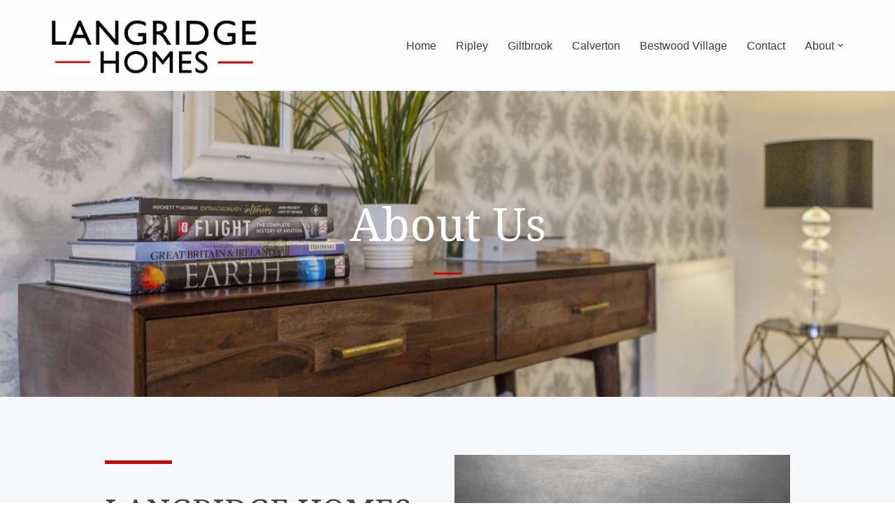

--- FILE ---
content_type: text/html; charset=UTF-8
request_url: https://www.langridgehomes.com/about/
body_size: 19775
content:
<!DOCTYPE html>
<html lang="en-US" prefix="og: https://ogp.me/ns#">

<head>
	
	<meta charset="UTF-8">
	<meta name="viewport" content="width=device-width, initial-scale=1, minimum-scale=1">
	<link rel="profile" href="http://gmpg.org/xfn/11">
			<style>img:is([sizes="auto" i], [sizes^="auto," i]) { contain-intrinsic-size: 3000px 1500px }</style>
	<script id="cookieyes" type="text/javascript" src="https://cdn-cookieyes.com/client_data/9344c4b73c86ef001a7894b8/script.js"></script>
<!-- Search Engine Optimization by Rank Math - https://rankmath.com/ -->
<title>About Us - Langridge Homes</title>
<meta name="description" content="Langridge Homes has been building homes in the Nottinghamshire and Derbyshire area for over 60 years. Learn more about us on this webpage."/>
<meta name="robots" content="follow, index, max-snippet:-1, max-video-preview:-1, max-image-preview:large"/>
<link rel="canonical" href="https://www.langridgehomes.com/about/" />
<meta property="og:locale" content="en_US" />
<meta property="og:type" content="article" />
<meta property="og:title" content="About Us - Langridge Homes" />
<meta property="og:description" content="Langridge Homes has been building homes in the Nottinghamshire and Derbyshire area for over 60 years. Learn more about us on this webpage." />
<meta property="og:url" content="https://www.langridgehomes.com/about/" />
<meta property="og:site_name" content="Langridge Homes" />
<meta property="og:updated_time" content="2025-11-02T18:12:24+00:00" />
<meta property="og:image" content="https://www.langridgehomes.com/wp-content/uploads/2019/11/Buliding-Plans-scaled-1605x1070.jpg" />
<meta property="og:image:secure_url" content="https://www.langridgehomes.com/wp-content/uploads/2019/11/Buliding-Plans-scaled-1605x1070.jpg" />
<meta property="og:image:width" content="1200" />
<meta property="og:image:height" content="800" />
<meta property="og:image:alt" content="About" />
<meta property="og:image:type" content="image/jpeg" />
<meta property="article:published_time" content="2019-07-29T07:54:43+00:00" />
<meta property="article:modified_time" content="2025-11-02T18:12:24+00:00" />
<meta name="twitter:card" content="summary_large_image" />
<meta name="twitter:title" content="About Us - Langridge Homes" />
<meta name="twitter:description" content="Langridge Homes has been building homes in the Nottinghamshire and Derbyshire area for over 60 years. Learn more about us on this webpage." />
<meta name="twitter:image" content="https://www.langridgehomes.com/wp-content/uploads/2019/11/Buliding-Plans-scaled-1605x1070.jpg" />
<script type="application/ld+json" class="rank-math-schema">{"@context":"https://schema.org","@graph":[{"@type":["HomeAndConstructionBusiness","Organization"],"@id":"https://www.langridgehomes.com/#organization","name":"Langridge Homes","url":"https://www.langridgehomes.com","logo":{"@type":"ImageObject","@id":"https://www.langridgehomes.com/#logo","url":"https://www.langridgehomes.com/wp-content/uploads/2020/01/cropped-Langridge-Main-Logo-crop.png","contentUrl":"https://www.langridgehomes.com/wp-content/uploads/2020/01/cropped-Langridge-Main-Logo-crop.png","caption":"Langridge Homes","inLanguage":"en-US","width":"1495","height":"406"},"openingHours":["Monday,Tuesday,Wednesday,Thursday,Friday,Saturday,Sunday 09:00-17:00"],"image":{"@id":"https://www.langridgehomes.com/#logo"}},{"@type":"WebSite","@id":"https://www.langridgehomes.com/#website","url":"https://www.langridgehomes.com","name":"Langridge Homes","publisher":{"@id":"https://www.langridgehomes.com/#organization"},"inLanguage":"en-US"},{"@type":"ImageObject","@id":"https://www.langridgehomes.com/wp-content/uploads/2019/11/Buliding-Plans-scaled.jpg","url":"https://www.langridgehomes.com/wp-content/uploads/2019/11/Buliding-Plans-scaled.jpg","width":"200","height":"200","inLanguage":"en-US"},{"@type":"WebPage","@id":"https://www.langridgehomes.com/about/#webpage","url":"https://www.langridgehomes.com/about/","name":"About Us - Langridge Homes","datePublished":"2019-07-29T07:54:43+00:00","dateModified":"2025-11-02T18:12:24+00:00","isPartOf":{"@id":"https://www.langridgehomes.com/#website"},"primaryImageOfPage":{"@id":"https://www.langridgehomes.com/wp-content/uploads/2019/11/Buliding-Plans-scaled.jpg"},"inLanguage":"en-US"},{"@type":"Person","@id":"https://www.langridgehomes.com/author/admin/","name":"admin","url":"https://www.langridgehomes.com/author/admin/","image":{"@type":"ImageObject","@id":"https://secure.gravatar.com/avatar/0f58e8501a27af91487bc28aa9869f97903b128c5f83641dc34655f8162e13de?s=96&amp;d=mm&amp;r=g","url":"https://secure.gravatar.com/avatar/0f58e8501a27af91487bc28aa9869f97903b128c5f83641dc34655f8162e13de?s=96&amp;d=mm&amp;r=g","caption":"admin","inLanguage":"en-US"},"worksFor":{"@id":"https://www.langridgehomes.com/#organization"}},{"@type":"Article","headline":"About Us - Langridge Homes","datePublished":"2019-07-29T07:54:43+00:00","dateModified":"2025-11-02T18:12:24+00:00","author":{"@id":"https://www.langridgehomes.com/author/admin/","name":"admin"},"publisher":{"@id":"https://www.langridgehomes.com/#organization"},"description":"Langridge Homes has been building homes in the Nottinghamshire and Derbyshire area for over 60 years. Learn more about us on this webpage.","name":"About Us - Langridge Homes","@id":"https://www.langridgehomes.com/about/#richSnippet","isPartOf":{"@id":"https://www.langridgehomes.com/about/#webpage"},"image":{"@id":"https://www.langridgehomes.com/wp-content/uploads/2019/11/Buliding-Plans-scaled.jpg"},"inLanguage":"en-US","mainEntityOfPage":{"@id":"https://www.langridgehomes.com/about/#webpage"}}]}</script>
<!-- /Rank Math WordPress SEO plugin -->

<link rel='dns-prefetch' href='//fonts.googleapis.com' />
<link rel="alternate" type="application/rss+xml" title="Langridge Homes &raquo; Feed" href="https://www.langridgehomes.com/feed/" />
<link rel="alternate" type="application/rss+xml" title="Langridge Homes &raquo; Comments Feed" href="https://www.langridgehomes.com/comments/feed/" />
<script>
window._wpemojiSettings = {"baseUrl":"https:\/\/s.w.org\/images\/core\/emoji\/16.0.1\/72x72\/","ext":".png","svgUrl":"https:\/\/s.w.org\/images\/core\/emoji\/16.0.1\/svg\/","svgExt":".svg","source":{"concatemoji":"https:\/\/www.langridgehomes.com\/wp-includes\/js\/wp-emoji-release.min.js?ver=6.8.3"}};
/*! This file is auto-generated */
!function(s,n){var o,i,e;function c(e){try{var t={supportTests:e,timestamp:(new Date).valueOf()};sessionStorage.setItem(o,JSON.stringify(t))}catch(e){}}function p(e,t,n){e.clearRect(0,0,e.canvas.width,e.canvas.height),e.fillText(t,0,0);var t=new Uint32Array(e.getImageData(0,0,e.canvas.width,e.canvas.height).data),a=(e.clearRect(0,0,e.canvas.width,e.canvas.height),e.fillText(n,0,0),new Uint32Array(e.getImageData(0,0,e.canvas.width,e.canvas.height).data));return t.every(function(e,t){return e===a[t]})}function u(e,t){e.clearRect(0,0,e.canvas.width,e.canvas.height),e.fillText(t,0,0);for(var n=e.getImageData(16,16,1,1),a=0;a<n.data.length;a++)if(0!==n.data[a])return!1;return!0}function f(e,t,n,a){switch(t){case"flag":return n(e,"\ud83c\udff3\ufe0f\u200d\u26a7\ufe0f","\ud83c\udff3\ufe0f\u200b\u26a7\ufe0f")?!1:!n(e,"\ud83c\udde8\ud83c\uddf6","\ud83c\udde8\u200b\ud83c\uddf6")&&!n(e,"\ud83c\udff4\udb40\udc67\udb40\udc62\udb40\udc65\udb40\udc6e\udb40\udc67\udb40\udc7f","\ud83c\udff4\u200b\udb40\udc67\u200b\udb40\udc62\u200b\udb40\udc65\u200b\udb40\udc6e\u200b\udb40\udc67\u200b\udb40\udc7f");case"emoji":return!a(e,"\ud83e\udedf")}return!1}function g(e,t,n,a){var r="undefined"!=typeof WorkerGlobalScope&&self instanceof WorkerGlobalScope?new OffscreenCanvas(300,150):s.createElement("canvas"),o=r.getContext("2d",{willReadFrequently:!0}),i=(o.textBaseline="top",o.font="600 32px Arial",{});return e.forEach(function(e){i[e]=t(o,e,n,a)}),i}function t(e){var t=s.createElement("script");t.src=e,t.defer=!0,s.head.appendChild(t)}"undefined"!=typeof Promise&&(o="wpEmojiSettingsSupports",i=["flag","emoji"],n.supports={everything:!0,everythingExceptFlag:!0},e=new Promise(function(e){s.addEventListener("DOMContentLoaded",e,{once:!0})}),new Promise(function(t){var n=function(){try{var e=JSON.parse(sessionStorage.getItem(o));if("object"==typeof e&&"number"==typeof e.timestamp&&(new Date).valueOf()<e.timestamp+604800&&"object"==typeof e.supportTests)return e.supportTests}catch(e){}return null}();if(!n){if("undefined"!=typeof Worker&&"undefined"!=typeof OffscreenCanvas&&"undefined"!=typeof URL&&URL.createObjectURL&&"undefined"!=typeof Blob)try{var e="postMessage("+g.toString()+"("+[JSON.stringify(i),f.toString(),p.toString(),u.toString()].join(",")+"));",a=new Blob([e],{type:"text/javascript"}),r=new Worker(URL.createObjectURL(a),{name:"wpTestEmojiSupports"});return void(r.onmessage=function(e){c(n=e.data),r.terminate(),t(n)})}catch(e){}c(n=g(i,f,p,u))}t(n)}).then(function(e){for(var t in e)n.supports[t]=e[t],n.supports.everything=n.supports.everything&&n.supports[t],"flag"!==t&&(n.supports.everythingExceptFlag=n.supports.everythingExceptFlag&&n.supports[t]);n.supports.everythingExceptFlag=n.supports.everythingExceptFlag&&!n.supports.flag,n.DOMReady=!1,n.readyCallback=function(){n.DOMReady=!0}}).then(function(){return e}).then(function(){var e;n.supports.everything||(n.readyCallback(),(e=n.source||{}).concatemoji?t(e.concatemoji):e.wpemoji&&e.twemoji&&(t(e.twemoji),t(e.wpemoji)))}))}((window,document),window._wpemojiSettings);
</script>
<style id='wp-emoji-styles-inline-css'>

	img.wp-smiley, img.emoji {
		display: inline !important;
		border: none !important;
		box-shadow: none !important;
		height: 1em !important;
		width: 1em !important;
		margin: 0 0.07em !important;
		vertical-align: -0.1em !important;
		background: none !important;
		padding: 0 !important;
	}
</style>
<style id='classic-theme-styles-inline-css'>
/*! This file is auto-generated */
.wp-block-button__link{color:#fff;background-color:#32373c;border-radius:9999px;box-shadow:none;text-decoration:none;padding:calc(.667em + 2px) calc(1.333em + 2px);font-size:1.125em}.wp-block-file__button{background:#32373c;color:#fff;text-decoration:none}
</style>
<style id='global-styles-inline-css'>
:root{--wp--preset--aspect-ratio--square: 1;--wp--preset--aspect-ratio--4-3: 4/3;--wp--preset--aspect-ratio--3-4: 3/4;--wp--preset--aspect-ratio--3-2: 3/2;--wp--preset--aspect-ratio--2-3: 2/3;--wp--preset--aspect-ratio--16-9: 16/9;--wp--preset--aspect-ratio--9-16: 9/16;--wp--preset--color--black: #000000;--wp--preset--color--cyan-bluish-gray: #abb8c3;--wp--preset--color--white: #ffffff;--wp--preset--color--pale-pink: #f78da7;--wp--preset--color--vivid-red: #cf2e2e;--wp--preset--color--luminous-vivid-orange: #ff6900;--wp--preset--color--luminous-vivid-amber: #fcb900;--wp--preset--color--light-green-cyan: #7bdcb5;--wp--preset--color--vivid-green-cyan: #00d084;--wp--preset--color--pale-cyan-blue: #8ed1fc;--wp--preset--color--vivid-cyan-blue: #0693e3;--wp--preset--color--vivid-purple: #9b51e0;--wp--preset--color--neve-link-color: var(--nv-primary-accent);--wp--preset--color--neve-link-hover-color: var(--nv-secondary-accent);--wp--preset--color--nv-site-bg: var(--nv-site-bg);--wp--preset--color--nv-light-bg: var(--nv-light-bg);--wp--preset--color--nv-dark-bg: var(--nv-dark-bg);--wp--preset--color--neve-text-color: var(--nv-text-color);--wp--preset--color--nv-text-dark-bg: var(--nv-text-dark-bg);--wp--preset--color--nv-c-1: var(--nv-c-1);--wp--preset--color--nv-c-2: var(--nv-c-2);--wp--preset--gradient--vivid-cyan-blue-to-vivid-purple: linear-gradient(135deg,rgba(6,147,227,1) 0%,rgb(155,81,224) 100%);--wp--preset--gradient--light-green-cyan-to-vivid-green-cyan: linear-gradient(135deg,rgb(122,220,180) 0%,rgb(0,208,130) 100%);--wp--preset--gradient--luminous-vivid-amber-to-luminous-vivid-orange: linear-gradient(135deg,rgba(252,185,0,1) 0%,rgba(255,105,0,1) 100%);--wp--preset--gradient--luminous-vivid-orange-to-vivid-red: linear-gradient(135deg,rgba(255,105,0,1) 0%,rgb(207,46,46) 100%);--wp--preset--gradient--very-light-gray-to-cyan-bluish-gray: linear-gradient(135deg,rgb(238,238,238) 0%,rgb(169,184,195) 100%);--wp--preset--gradient--cool-to-warm-spectrum: linear-gradient(135deg,rgb(74,234,220) 0%,rgb(151,120,209) 20%,rgb(207,42,186) 40%,rgb(238,44,130) 60%,rgb(251,105,98) 80%,rgb(254,248,76) 100%);--wp--preset--gradient--blush-light-purple: linear-gradient(135deg,rgb(255,206,236) 0%,rgb(152,150,240) 100%);--wp--preset--gradient--blush-bordeaux: linear-gradient(135deg,rgb(254,205,165) 0%,rgb(254,45,45) 50%,rgb(107,0,62) 100%);--wp--preset--gradient--luminous-dusk: linear-gradient(135deg,rgb(255,203,112) 0%,rgb(199,81,192) 50%,rgb(65,88,208) 100%);--wp--preset--gradient--pale-ocean: linear-gradient(135deg,rgb(255,245,203) 0%,rgb(182,227,212) 50%,rgb(51,167,181) 100%);--wp--preset--gradient--electric-grass: linear-gradient(135deg,rgb(202,248,128) 0%,rgb(113,206,126) 100%);--wp--preset--gradient--midnight: linear-gradient(135deg,rgb(2,3,129) 0%,rgb(40,116,252) 100%);--wp--preset--font-size--small: 13px;--wp--preset--font-size--medium: 20px;--wp--preset--font-size--large: 36px;--wp--preset--font-size--x-large: 42px;--wp--preset--spacing--20: 0.44rem;--wp--preset--spacing--30: 0.67rem;--wp--preset--spacing--40: 1rem;--wp--preset--spacing--50: 1.5rem;--wp--preset--spacing--60: 2.25rem;--wp--preset--spacing--70: 3.38rem;--wp--preset--spacing--80: 5.06rem;--wp--preset--shadow--natural: 6px 6px 9px rgba(0, 0, 0, 0.2);--wp--preset--shadow--deep: 12px 12px 50px rgba(0, 0, 0, 0.4);--wp--preset--shadow--sharp: 6px 6px 0px rgba(0, 0, 0, 0.2);--wp--preset--shadow--outlined: 6px 6px 0px -3px rgba(255, 255, 255, 1), 6px 6px rgba(0, 0, 0, 1);--wp--preset--shadow--crisp: 6px 6px 0px rgba(0, 0, 0, 1);}:where(.is-layout-flex){gap: 0.5em;}:where(.is-layout-grid){gap: 0.5em;}body .is-layout-flex{display: flex;}.is-layout-flex{flex-wrap: wrap;align-items: center;}.is-layout-flex > :is(*, div){margin: 0;}body .is-layout-grid{display: grid;}.is-layout-grid > :is(*, div){margin: 0;}:where(.wp-block-columns.is-layout-flex){gap: 2em;}:where(.wp-block-columns.is-layout-grid){gap: 2em;}:where(.wp-block-post-template.is-layout-flex){gap: 1.25em;}:where(.wp-block-post-template.is-layout-grid){gap: 1.25em;}.has-black-color{color: var(--wp--preset--color--black) !important;}.has-cyan-bluish-gray-color{color: var(--wp--preset--color--cyan-bluish-gray) !important;}.has-white-color{color: var(--wp--preset--color--white) !important;}.has-pale-pink-color{color: var(--wp--preset--color--pale-pink) !important;}.has-vivid-red-color{color: var(--wp--preset--color--vivid-red) !important;}.has-luminous-vivid-orange-color{color: var(--wp--preset--color--luminous-vivid-orange) !important;}.has-luminous-vivid-amber-color{color: var(--wp--preset--color--luminous-vivid-amber) !important;}.has-light-green-cyan-color{color: var(--wp--preset--color--light-green-cyan) !important;}.has-vivid-green-cyan-color{color: var(--wp--preset--color--vivid-green-cyan) !important;}.has-pale-cyan-blue-color{color: var(--wp--preset--color--pale-cyan-blue) !important;}.has-vivid-cyan-blue-color{color: var(--wp--preset--color--vivid-cyan-blue) !important;}.has-vivid-purple-color{color: var(--wp--preset--color--vivid-purple) !important;}.has-neve-link-color-color{color: var(--wp--preset--color--neve-link-color) !important;}.has-neve-link-hover-color-color{color: var(--wp--preset--color--neve-link-hover-color) !important;}.has-nv-site-bg-color{color: var(--wp--preset--color--nv-site-bg) !important;}.has-nv-light-bg-color{color: var(--wp--preset--color--nv-light-bg) !important;}.has-nv-dark-bg-color{color: var(--wp--preset--color--nv-dark-bg) !important;}.has-neve-text-color-color{color: var(--wp--preset--color--neve-text-color) !important;}.has-nv-text-dark-bg-color{color: var(--wp--preset--color--nv-text-dark-bg) !important;}.has-nv-c-1-color{color: var(--wp--preset--color--nv-c-1) !important;}.has-nv-c-2-color{color: var(--wp--preset--color--nv-c-2) !important;}.has-black-background-color{background-color: var(--wp--preset--color--black) !important;}.has-cyan-bluish-gray-background-color{background-color: var(--wp--preset--color--cyan-bluish-gray) !important;}.has-white-background-color{background-color: var(--wp--preset--color--white) !important;}.has-pale-pink-background-color{background-color: var(--wp--preset--color--pale-pink) !important;}.has-vivid-red-background-color{background-color: var(--wp--preset--color--vivid-red) !important;}.has-luminous-vivid-orange-background-color{background-color: var(--wp--preset--color--luminous-vivid-orange) !important;}.has-luminous-vivid-amber-background-color{background-color: var(--wp--preset--color--luminous-vivid-amber) !important;}.has-light-green-cyan-background-color{background-color: var(--wp--preset--color--light-green-cyan) !important;}.has-vivid-green-cyan-background-color{background-color: var(--wp--preset--color--vivid-green-cyan) !important;}.has-pale-cyan-blue-background-color{background-color: var(--wp--preset--color--pale-cyan-blue) !important;}.has-vivid-cyan-blue-background-color{background-color: var(--wp--preset--color--vivid-cyan-blue) !important;}.has-vivid-purple-background-color{background-color: var(--wp--preset--color--vivid-purple) !important;}.has-neve-link-color-background-color{background-color: var(--wp--preset--color--neve-link-color) !important;}.has-neve-link-hover-color-background-color{background-color: var(--wp--preset--color--neve-link-hover-color) !important;}.has-nv-site-bg-background-color{background-color: var(--wp--preset--color--nv-site-bg) !important;}.has-nv-light-bg-background-color{background-color: var(--wp--preset--color--nv-light-bg) !important;}.has-nv-dark-bg-background-color{background-color: var(--wp--preset--color--nv-dark-bg) !important;}.has-neve-text-color-background-color{background-color: var(--wp--preset--color--neve-text-color) !important;}.has-nv-text-dark-bg-background-color{background-color: var(--wp--preset--color--nv-text-dark-bg) !important;}.has-nv-c-1-background-color{background-color: var(--wp--preset--color--nv-c-1) !important;}.has-nv-c-2-background-color{background-color: var(--wp--preset--color--nv-c-2) !important;}.has-black-border-color{border-color: var(--wp--preset--color--black) !important;}.has-cyan-bluish-gray-border-color{border-color: var(--wp--preset--color--cyan-bluish-gray) !important;}.has-white-border-color{border-color: var(--wp--preset--color--white) !important;}.has-pale-pink-border-color{border-color: var(--wp--preset--color--pale-pink) !important;}.has-vivid-red-border-color{border-color: var(--wp--preset--color--vivid-red) !important;}.has-luminous-vivid-orange-border-color{border-color: var(--wp--preset--color--luminous-vivid-orange) !important;}.has-luminous-vivid-amber-border-color{border-color: var(--wp--preset--color--luminous-vivid-amber) !important;}.has-light-green-cyan-border-color{border-color: var(--wp--preset--color--light-green-cyan) !important;}.has-vivid-green-cyan-border-color{border-color: var(--wp--preset--color--vivid-green-cyan) !important;}.has-pale-cyan-blue-border-color{border-color: var(--wp--preset--color--pale-cyan-blue) !important;}.has-vivid-cyan-blue-border-color{border-color: var(--wp--preset--color--vivid-cyan-blue) !important;}.has-vivid-purple-border-color{border-color: var(--wp--preset--color--vivid-purple) !important;}.has-neve-link-color-border-color{border-color: var(--wp--preset--color--neve-link-color) !important;}.has-neve-link-hover-color-border-color{border-color: var(--wp--preset--color--neve-link-hover-color) !important;}.has-nv-site-bg-border-color{border-color: var(--wp--preset--color--nv-site-bg) !important;}.has-nv-light-bg-border-color{border-color: var(--wp--preset--color--nv-light-bg) !important;}.has-nv-dark-bg-border-color{border-color: var(--wp--preset--color--nv-dark-bg) !important;}.has-neve-text-color-border-color{border-color: var(--wp--preset--color--neve-text-color) !important;}.has-nv-text-dark-bg-border-color{border-color: var(--wp--preset--color--nv-text-dark-bg) !important;}.has-nv-c-1-border-color{border-color: var(--wp--preset--color--nv-c-1) !important;}.has-nv-c-2-border-color{border-color: var(--wp--preset--color--nv-c-2) !important;}.has-vivid-cyan-blue-to-vivid-purple-gradient-background{background: var(--wp--preset--gradient--vivid-cyan-blue-to-vivid-purple) !important;}.has-light-green-cyan-to-vivid-green-cyan-gradient-background{background: var(--wp--preset--gradient--light-green-cyan-to-vivid-green-cyan) !important;}.has-luminous-vivid-amber-to-luminous-vivid-orange-gradient-background{background: var(--wp--preset--gradient--luminous-vivid-amber-to-luminous-vivid-orange) !important;}.has-luminous-vivid-orange-to-vivid-red-gradient-background{background: var(--wp--preset--gradient--luminous-vivid-orange-to-vivid-red) !important;}.has-very-light-gray-to-cyan-bluish-gray-gradient-background{background: var(--wp--preset--gradient--very-light-gray-to-cyan-bluish-gray) !important;}.has-cool-to-warm-spectrum-gradient-background{background: var(--wp--preset--gradient--cool-to-warm-spectrum) !important;}.has-blush-light-purple-gradient-background{background: var(--wp--preset--gradient--blush-light-purple) !important;}.has-blush-bordeaux-gradient-background{background: var(--wp--preset--gradient--blush-bordeaux) !important;}.has-luminous-dusk-gradient-background{background: var(--wp--preset--gradient--luminous-dusk) !important;}.has-pale-ocean-gradient-background{background: var(--wp--preset--gradient--pale-ocean) !important;}.has-electric-grass-gradient-background{background: var(--wp--preset--gradient--electric-grass) !important;}.has-midnight-gradient-background{background: var(--wp--preset--gradient--midnight) !important;}.has-small-font-size{font-size: var(--wp--preset--font-size--small) !important;}.has-medium-font-size{font-size: var(--wp--preset--font-size--medium) !important;}.has-large-font-size{font-size: var(--wp--preset--font-size--large) !important;}.has-x-large-font-size{font-size: var(--wp--preset--font-size--x-large) !important;}
:where(.wp-block-post-template.is-layout-flex){gap: 1.25em;}:where(.wp-block-post-template.is-layout-grid){gap: 1.25em;}
:where(.wp-block-columns.is-layout-flex){gap: 2em;}:where(.wp-block-columns.is-layout-grid){gap: 2em;}
:root :where(.wp-block-pullquote){font-size: 1.5em;line-height: 1.6;}
</style>
<link rel='stylesheet' id='neve-style-css' href='https://www.langridgehomes.com/wp-content/themes/neve/style-main-new.min.css?ver=4.1.2' media='all' />
<style id='neve-style-inline-css'>
.is-menu-sidebar .header-menu-sidebar { visibility: visible; }.is-menu-sidebar.menu_sidebar_slide_left .header-menu-sidebar { transform: translate3d(0, 0, 0); left: 0; }.is-menu-sidebar.menu_sidebar_slide_right .header-menu-sidebar { transform: translate3d(0, 0, 0); right: 0; }.is-menu-sidebar.menu_sidebar_pull_right .header-menu-sidebar, .is-menu-sidebar.menu_sidebar_pull_left .header-menu-sidebar { transform: translateX(0); }.is-menu-sidebar.menu_sidebar_dropdown .header-menu-sidebar { height: auto; }.is-menu-sidebar.menu_sidebar_dropdown .header-menu-sidebar-inner { max-height: 400px; padding: 20px 0; }.is-menu-sidebar.menu_sidebar_full_canvas .header-menu-sidebar { opacity: 1; }.header-menu-sidebar .menu-item-nav-search:not(.floating) { pointer-events: none; }.header-menu-sidebar .menu-item-nav-search .is-menu-sidebar { pointer-events: unset; }@media screen and (max-width: 960px) { .builder-item.cr .item--inner { --textalign: center; --justify: center; } }
.nv-meta-list li.meta:not(:last-child):after { content:"/" }.nv-meta-list .no-mobile{
			display:none;
		}.nv-meta-list li.last::after{
			content: ""!important;
		}@media (min-width: 769px) {
			.nv-meta-list .no-mobile {
				display: inline-block;
			}
			.nv-meta-list li.last:not(:last-child)::after {
		 		content: "/" !important;
			}
		}
 :root{ --container: 748px;--postwidth:100%; --primarybtnbg: var(--nv-primary-accent); --primarybtnhoverbg: var(--nv-primary-accent); --primarybtncolor: #fff; --secondarybtncolor: var(--nv-primary-accent); --primarybtnhovercolor: #fff; --secondarybtnhovercolor: var(--nv-primary-accent);--primarybtnborderradius:3px;--secondarybtnborderradius:3px;--secondarybtnborderwidth:3px;--btnpadding:;--primarybtnpadding:;--secondarybtnpadding:; --bodyfontfamily: Verdana,Geneva,sans-serif; --bodyfontsize: 15px; --bodylineheight: 1.6; --bodyletterspacing: 0px; --bodyfontweight: 400; --headingsfontfamily: "Droid Serif"; --h1fontsize: 30px; --h1fontweight: 400; --h1lineheight: 1.8; --h1letterspacing: 0px; --h1texttransform: none; --h2fontsize: 25px; --h2fontweight: 400; --h2lineheight: 1.8; --h2letterspacing: 0px; --h2texttransform: none; --h3fontsize: 25px; --h3fontweight: 400; --h3lineheight: 1.8; --h3letterspacing: 0px; --h3texttransform: none; --h4fontsize: 20px; --h4fontweight: 400; --h4lineheight: 1.8; --h4letterspacing: 0px; --h4texttransform: none; --h5fontsize: 16px; --h5fontweight: 400; --h5lineheight: 1.8; --h5letterspacing: 0px; --h5texttransform: none; --h6fontsize: 14px; --h6fontweight: 400; --h6lineheight: 1.8; --h6letterspacing: 0px; --h6texttransform: none;--formfieldborderwidth:2px;--formfieldborderradius:3px; --formfieldbgcolor: var(--nv-site-bg); --formfieldbordercolor: #dddddd; --formfieldcolor: var(--nv-text-color);--formfieldpadding:10px 12px; } .nv-index-posts{ --borderradius:0px; } .has-neve-button-color-color{ color: var(--nv-primary-accent)!important; } .has-neve-button-color-background-color{ background-color: var(--nv-primary-accent)!important; } .single-post-container .alignfull > [class*="__inner-container"], .single-post-container .alignwide > [class*="__inner-container"]{ max-width:718px } .nv-meta-list{ --avatarsize: 20px; } .single .nv-meta-list{ --avatarsize: 20px; } .nv-post-cover{ --height: 250px;--padding:40px 15px;--justify: flex-start; --textalign: left; --valign: center; } .nv-post-cover .nv-title-meta-wrap, .nv-page-title-wrap, .entry-header{ --textalign: left; } .nv-is-boxed.nv-title-meta-wrap{ --padding:40px 15px; --bgcolor: var(--nv-dark-bg); } .nv-overlay{ --opacity: 50; --blendmode: normal; } .nv-is-boxed.nv-comments-wrap{ --padding:20px; } .nv-is-boxed.comment-respond{ --padding:20px; } .single:not(.single-product), .page{ --c-vspace:0 0 0 0;; } .global-styled{ --bgcolor: var(--nv-site-bg); } .header-top{ --rowbcolor: var(--nv-light-bg); --color: var(--nv-text-color); --bgcolor: var(--nv-site-bg); } .header-main{ --rowbcolor: var(--nv-light-bg); --color: var(--nv-text-color); --bgcolor: #fdfdff; } .header-bottom{ --rowbcolor: var(--nv-light-bg); --color: var(--nv-text-color); --bgcolor: var(--nv-site-bg); } .header-menu-sidebar-bg{ --justify: flex-start; --textalign: left;--flexg: 1;--wrapdropdownwidth: auto; --color: var(--nv-text-color); --bgcolor: var(--nv-site-bg); } .header-menu-sidebar{ width: 360px; } .builder-item--logo{ --maxwidth: 120px; --fs: 24px;--padding:10px 0;--margin:0; --textalign: left;--justify: flex-start; } .builder-item--nav-icon,.header-menu-sidebar .close-sidebar-panel .navbar-toggle{ --borderradius:0; } .builder-item--nav-icon{ --label-margin:0 5px 0 0;;--padding:10px 15px;--margin:0; } .builder-item--primary-menu{ --color: #393d3f; --hovercolor: #8f9491; --hovertextcolor: var(--nv-text-color); --activecolor: #393d3f; --spacing: 20px; --height: 25px;--padding:0;--margin:0; --fontsize: 1em; --lineheight: 1.6; --letterspacing: 0px; --fontweight: 500; --texttransform: none; --iconsize: 1em; } .hfg-is-group.has-primary-menu .inherit-ff{ --inheritedfw: 500; } .footer-top-inner .row{ grid-template-columns:1fr 1fr 1fr; --valign: flex-start; } .footer-top{ --rowbcolor: var(--nv-light-bg); --color: var(--nv-text-color); --bgcolor: #ffffff; } .footer-main-inner .row{ grid-template-columns:1fr 1fr 1fr; --valign: flex-start; } .footer-main{ --rowbcolor: var(--nv-light-bg); --color: var(--nv-text-color); --bgcolor: var(--nv-site-bg); } .footer-bottom-inner .row{ grid-template-columns:1fr; --valign: flex-start; } .footer-bottom{ --rowbcolor: var(--nv-light-bg); --color: var(--nv-text-dark-bg); --bgcolor: #ffffff; } .builder-item--footer-one-widgets{ --padding:0;--margin:0; --textalign: left;--justify: flex-start; } .builder-item--footer-two-widgets{ --padding:0;--margin:0; --textalign: left;--justify: flex-start; } .builder-item--footer-three-widgets{ --padding:0;--margin:0; --textalign: left;--justify: flex-start; } @media(min-width: 576px){ :root{ --container: 992px;--postwidth:100%;--btnpadding:;--primarybtnpadding:;--secondarybtnpadding:; --bodyfontsize: 16px; --bodylineheight: 1.6; --bodyletterspacing: 0px; --h1fontsize: 55px; --h1lineheight: 1.6; --h1letterspacing: 0px; --h2fontsize: 40px; --h2lineheight: 1.6; --h2letterspacing: 0px; --h3fontsize: 25px; --h3lineheight: 1.6; --h3letterspacing: 0px; --h4fontsize: 22px; --h4lineheight: 1.6; --h4letterspacing: 0px; --h5fontsize: 18px; --h5lineheight: 1.6; --h5letterspacing: 0px; --h6fontsize: 14px; --h6lineheight: 1.6; --h6letterspacing: 0px; } .single-post-container .alignfull > [class*="__inner-container"], .single-post-container .alignwide > [class*="__inner-container"]{ max-width:962px } .nv-meta-list{ --avatarsize: 20px; } .single .nv-meta-list{ --avatarsize: 20px; } .nv-post-cover{ --height: 320px;--padding:60px 30px;--justify: flex-start; --textalign: left; --valign: center; } .nv-post-cover .nv-title-meta-wrap, .nv-page-title-wrap, .entry-header{ --textalign: left; } .nv-is-boxed.nv-title-meta-wrap{ --padding:60px 30px; } .nv-is-boxed.nv-comments-wrap{ --padding:30px; } .nv-is-boxed.comment-respond{ --padding:30px; } .single:not(.single-product), .page{ --c-vspace:0 0 0 0;; } .header-menu-sidebar-bg{ --justify: flex-start; --textalign: left;--flexg: 1;--wrapdropdownwidth: auto; } .header-menu-sidebar{ width: 360px; } .builder-item--logo{ --maxwidth: 120px; --fs: 24px;--padding:10px 0;--margin:0; --textalign: left;--justify: flex-start; } .builder-item--nav-icon{ --label-margin:0 5px 0 0;;--padding:10px 15px;--margin:0; } .builder-item--primary-menu{ --spacing: 20px; --height: 25px;--padding:0;--margin:0; --fontsize: 1em; --lineheight: 1.6; --letterspacing: 0px; --iconsize: 1em; } .builder-item--footer-one-widgets{ --padding:0;--margin:0; --textalign: left;--justify: flex-start; } .builder-item--footer-two-widgets{ --padding:0;--margin:0; --textalign: left;--justify: flex-start; } .builder-item--footer-three-widgets{ --padding:0;--margin:0; --textalign: left;--justify: flex-start; } }@media(min-width: 960px){ :root{ --container: 1170px;--postwidth:100%;--btnpadding:20px 40px;--primarybtnpadding:20px 40px;--secondarybtnpadding:calc(20px - 3px) calc(40px - 3px); --bodyfontsize: 16px; --bodylineheight: 1.7; --bodyletterspacing: 0px; --h1fontsize: 65px; --h1lineheight: 1.6; --h1letterspacing: 0px; --h2fontsize: 45px; --h2lineheight: 1.6; --h2letterspacing: 0px; --h3fontsize: 25px; --h3lineheight: 1.6; --h3letterspacing: 0px; --h4fontsize: 24px; --h4lineheight: 1.6; --h4letterspacing: 0px; --h5fontsize: 20px; --h5lineheight: 1.6; --h5letterspacing: 0px; --h6fontsize: 16px; --h6lineheight: 1.6; --h6letterspacing: 0px; } body:not(.single):not(.archive):not(.blog):not(.search):not(.error404) .neve-main > .container .col, body.post-type-archive-course .neve-main > .container .col, body.post-type-archive-llms_membership .neve-main > .container .col{ max-width: 100%; } body:not(.single):not(.archive):not(.blog):not(.search):not(.error404) .nv-sidebar-wrap, body.post-type-archive-course .nv-sidebar-wrap, body.post-type-archive-llms_membership .nv-sidebar-wrap{ max-width: 0%; } .neve-main > .archive-container .nv-index-posts.col{ max-width: 100%; } .neve-main > .archive-container .nv-sidebar-wrap{ max-width: 0%; } .neve-main > .single-post-container .nv-single-post-wrap.col{ max-width: 70%; } .single-post-container .alignfull > [class*="__inner-container"], .single-post-container .alignwide > [class*="__inner-container"]{ max-width:789px } .container-fluid.single-post-container .alignfull > [class*="__inner-container"], .container-fluid.single-post-container .alignwide > [class*="__inner-container"]{ max-width:calc(70% + 15px) } .neve-main > .single-post-container .nv-sidebar-wrap{ max-width: 30%; } .nv-meta-list{ --avatarsize: 20px; } .single .nv-meta-list{ --avatarsize: 20px; } .nv-post-cover{ --height: 400px;--padding:60px 40px;--justify: flex-start; --textalign: left; --valign: center; } .nv-post-cover .nv-title-meta-wrap, .nv-page-title-wrap, .entry-header{ --textalign: left; } .nv-is-boxed.nv-title-meta-wrap{ --padding:60px 40px; } .nv-is-boxed.nv-comments-wrap{ --padding:40px; } .nv-is-boxed.comment-respond{ --padding:40px; } .single:not(.single-product), .page{ --c-vspace:0 0 0 0;; } .header-main{ --height:130px; } .header-menu-sidebar-bg{ --justify: flex-start; --textalign: left;--flexg: 1;--wrapdropdownwidth: auto; } .header-menu-sidebar{ width: 360px; } .builder-item--logo{ --maxwidth: 300px; --fs: 24px;--padding:0;--margin:0; --textalign: left;--justify: flex-start; } .builder-item--nav-icon{ --label-margin:0 5px 0 0;;--padding:10px 15px;--margin:0; } .builder-item--primary-menu{ --spacing: 20px; --height: 25px;--padding:0;--margin:0; --fontsize: 1em; --lineheight: 1.6; --letterspacing: 0px; --iconsize: 1em; } .builder-item--footer-one-widgets{ --padding:0;--margin:0; --textalign: left;--justify: flex-start; } .builder-item--footer-two-widgets{ --padding:0;--margin:0; --textalign: left;--justify: flex-start; } .builder-item--footer-three-widgets{ --padding:0;--margin:0; --textalign: left;--justify: flex-start; } }.nv-content-wrap .elementor a:not(.button):not(.wp-block-file__button){ text-decoration: none; }:root{--nv-primary-accent:#2f5aae;--nv-secondary-accent:#2f5aae;--nv-site-bg:#ffffff;--nv-light-bg:#f4f5f7;--nv-dark-bg:#121212;--nv-text-color:#272626;--nv-text-dark-bg:#ffffff;--nv-c-1:#9463ae;--nv-c-2:#be574b;--nv-fallback-ff:Arial, Helvetica, sans-serif;}
:root{--e-global-color-nvprimaryaccent:#2f5aae;--e-global-color-nvsecondaryaccent:#2f5aae;--e-global-color-nvsitebg:#ffffff;--e-global-color-nvlightbg:#f4f5f7;--e-global-color-nvdarkbg:#121212;--e-global-color-nvtextcolor:#272626;--e-global-color-nvtextdarkbg:#ffffff;--e-global-color-nvc1:#9463ae;--e-global-color-nvc2:#be574b;}
</style>
<link rel='stylesheet' id='elementor-icons-css' href='https://www.langridgehomes.com/wp-content/plugins/elementor/assets/lib/eicons/css/elementor-icons.min.css?ver=5.44.0' media='all' />
<link rel='stylesheet' id='elementor-frontend-css' href='https://www.langridgehomes.com/wp-content/plugins/elementor/assets/css/frontend.min.css?ver=3.32.5' media='all' />
<style id='elementor-frontend-inline-css'>
.elementor-kit-2891{--e-global-color-primary:#6EC1E4;--e-global-color-secondary:#54595F;--e-global-color-text:#7A7A7A;--e-global-color-accent:#61CE70;--e-global-typography-primary-font-family:"Roboto";--e-global-typography-primary-font-weight:600;--e-global-typography-secondary-font-family:"Roboto Slab";--e-global-typography-secondary-font-weight:400;--e-global-typography-text-font-family:"Roboto";--e-global-typography-text-font-weight:400;--e-global-typography-accent-font-family:"Roboto";--e-global-typography-accent-font-weight:500;}.elementor-section.elementor-section-boxed > .elementor-container{max-width:1140px;}.e-con{--container-max-width:1140px;}{}h1.entry-title{display:var(--page-title-display);}@media(max-width:1024px){.elementor-section.elementor-section-boxed > .elementor-container{max-width:1024px;}.e-con{--container-max-width:1024px;}}@media(max-width:767px){.elementor-section.elementor-section-boxed > .elementor-container{max-width:767px;}.e-con{--container-max-width:767px;}}
.elementor-108 .elementor-element.elementor-element-dc9c855:not(.elementor-motion-effects-element-type-background), .elementor-108 .elementor-element.elementor-element-dc9c855 > .elementor-motion-effects-container > .elementor-motion-effects-layer{background-color:#8f9491;background-image:url("https://www.langridgehomes.com/wp-content/uploads/2019/12/IF6A1162-scaled.jpg");background-position:center center;background-size:cover;}.elementor-108 .elementor-element.elementor-element-dc9c855 > .elementor-background-overlay{background-color:transparent;background-image:linear-gradient(180deg, rgba(31,32,37,0.36) 0%, #1f2025 100%);opacity:0.8;transition:background 0.3s, border-radius 0.3s, opacity 0.3s;}.elementor-108 .elementor-element.elementor-element-dc9c855 > .elementor-container{min-height:0px;}.elementor-108 .elementor-element.elementor-element-dc9c855{transition:background 0.3s, border 0.3s, border-radius 0.3s, box-shadow 0.3s;color:#ffffff;}.elementor-108 .elementor-element.elementor-element-dc9c855 .elementor-heading-title{color:#ffffff;}.elementor-108 .elementor-element.elementor-element-768f58e > .elementor-element-populated{padding:140px 20px 140px 20px;}.elementor-108 .elementor-element.elementor-element-640fa87 > .elementor-element-populated{padding:20px 20px 20px 20px;}.elementor-widget-heading .elementor-heading-title{color:var( --e-global-color-primary );}.elementor-108 .elementor-element.elementor-element-6791145{text-align:center;}.elementor-108 .elementor-element.elementor-element-6791145 .elementor-heading-title{color:#FFFFFF;}.elementor-widget-divider{--divider-color:var( --e-global-color-secondary );}.elementor-widget-divider .elementor-divider__text{color:var( --e-global-color-secondary );}.elementor-widget-divider.elementor-view-stacked .elementor-icon{background-color:var( --e-global-color-secondary );}.elementor-widget-divider.elementor-view-framed .elementor-icon, .elementor-widget-divider.elementor-view-default .elementor-icon{color:var( --e-global-color-secondary );border-color:var( --e-global-color-secondary );}.elementor-widget-divider.elementor-view-framed .elementor-icon, .elementor-widget-divider.elementor-view-default .elementor-icon svg{fill:var( --e-global-color-secondary );}.elementor-108 .elementor-element.elementor-element-dc6767b{--divider-border-style:solid;--divider-color:#ce0000;--divider-border-width:3px;}.elementor-108 .elementor-element.elementor-element-dc6767b .elementor-divider-separator{width:40px;margin:0 auto;margin-center:0;}.elementor-108 .elementor-element.elementor-element-dc6767b .elementor-divider{text-align:center;padding-block-start:15px;padding-block-end:15px;}.elementor-108 .elementor-element.elementor-element-8a8eb1a > .elementor-container > .elementor-column > .elementor-widget-wrap{align-content:center;align-items:center;}.elementor-108 .elementor-element.elementor-element-8a8eb1a:not(.elementor-motion-effects-element-type-background), .elementor-108 .elementor-element.elementor-element-8a8eb1a > .elementor-motion-effects-container > .elementor-motion-effects-layer{background-color:rgba(241,243,245,0.5);}.elementor-108 .elementor-element.elementor-element-8a8eb1a > .elementor-container{max-width:1000px;min-height:485px;}.elementor-108 .elementor-element.elementor-element-8a8eb1a{border-style:solid;border-width:0px 0px 1px 0px;border-color:#d6d6d6;transition:background 0.3s, border 0.3s, border-radius 0.3s, box-shadow 0.3s;}.elementor-108 .elementor-element.elementor-element-8a8eb1a > .elementor-background-overlay{transition:background 0.3s, border-radius 0.3s, opacity 0.3s;}.elementor-108 .elementor-element.elementor-element-2ec088b{--divider-border-style:solid;--divider-color:#CE0000;--divider-border-width:5px;}.elementor-108 .elementor-element.elementor-element-2ec088b .elementor-divider-separator{width:20%;}.elementor-108 .elementor-element.elementor-element-2ec088b .elementor-divider{padding-block-start:25px;padding-block-end:25px;}.elementor-108 .elementor-element.elementor-element-2f3ac08 .elementor-heading-title{font-size:44px;font-weight:400;text-transform:uppercase;color:#444444;}.elementor-widget-text-editor{color:var( --e-global-color-text );}.elementor-widget-text-editor.elementor-drop-cap-view-stacked .elementor-drop-cap{background-color:var( --e-global-color-primary );}.elementor-widget-text-editor.elementor-drop-cap-view-framed .elementor-drop-cap, .elementor-widget-text-editor.elementor-drop-cap-view-default .elementor-drop-cap{color:var( --e-global-color-primary );border-color:var( --e-global-color-primary );}.elementor-108 .elementor-element.elementor-element-c5013b8 > .elementor-widget-container{padding:10px 0px 10px 0px;}.elementor-108 .elementor-element.elementor-element-c5013b8{font-size:17px;font-weight:300;line-height:1.8em;}.elementor-widget-image .widget-image-caption{color:var( --e-global-color-text );}.elementor-108 .elementor-element.elementor-element-932f0f1{text-align:right;}.elementor-108 .elementor-element.elementor-element-932f0f1 img{max-width:100%;opacity:0.8;}.elementor-108 .elementor-element.elementor-element-01c0fac > .elementor-container > .elementor-column > .elementor-widget-wrap{align-content:center;align-items:center;}.elementor-108 .elementor-element.elementor-element-01c0fac > .elementor-container{max-width:1000px;min-height:430px;}.elementor-108 .elementor-element.elementor-element-01c0fac{transition:background 0.3s, border 0.3s, border-radius 0.3s, box-shadow 0.3s;}.elementor-108 .elementor-element.elementor-element-01c0fac > .elementor-background-overlay{transition:background 0.3s, border-radius 0.3s, opacity 0.3s;}.elementor-108 .elementor-element.elementor-element-3fb04b8{--divider-border-style:solid;--divider-color:#ce0000;--divider-border-width:5px;}.elementor-108 .elementor-element.elementor-element-3fb04b8 .elementor-divider-separator{width:10%;margin:0 auto;margin-right:0;}.elementor-108 .elementor-element.elementor-element-3fb04b8 .elementor-divider{text-align:right;padding-block-start:25px;padding-block-end:25px;}.elementor-108 .elementor-element.elementor-element-43b78ae{text-align:right;}.elementor-108 .elementor-element.elementor-element-43b78ae .elementor-heading-title{font-size:44px;font-weight:400;text-transform:uppercase;color:#444444;}.elementor-bc-flex-widget .elementor-108 .elementor-element.elementor-element-3d2ac32.elementor-column .elementor-widget-wrap{align-items:center;}.elementor-108 .elementor-element.elementor-element-3d2ac32.elementor-column.elementor-element[data-element_type="column"] > .elementor-widget-wrap.elementor-element-populated{align-content:center;align-items:center;}.elementor-widget-testimonial .elementor-testimonial-content{color:var( --e-global-color-text );}.elementor-widget-testimonial .elementor-testimonial-name{color:var( --e-global-color-primary );}.elementor-widget-testimonial .elementor-testimonial-job{color:var( --e-global-color-secondary );}.elementor-108 .elementor-element.elementor-element-c0edd59 .elementor-testimonial-wrapper{text-align:center;}.elementor-108 .elementor-element.elementor-element-c0edd59 .elementor-testimonial-content{color:#444444;font-size:28px;font-style:italic;}.elementor-108 .elementor-element.elementor-element-a0dabdf > .elementor-widget-container{padding:10px 0px 10px 0px;}.elementor-108 .elementor-element.elementor-element-a0dabdf{text-align:right;font-size:17px;font-weight:300;line-height:1.8em;}.elementor-108 .elementor-element.elementor-element-de559d2 > .elementor-container > .elementor-column > .elementor-widget-wrap{align-content:center;align-items:center;}.elementor-108 .elementor-element.elementor-element-de559d2:not(.elementor-motion-effects-element-type-background), .elementor-108 .elementor-element.elementor-element-de559d2 > .elementor-motion-effects-container > .elementor-motion-effects-layer{background-color:rgba(241,243,245,0.5);}.elementor-108 .elementor-element.elementor-element-de559d2 > .elementor-container{max-width:1000px;min-height:431px;}.elementor-108 .elementor-element.elementor-element-de559d2{border-style:solid;border-width:0px 0px 1px 0px;border-color:#d6d6d6;transition:background 0.3s, border 0.3s, border-radius 0.3s, box-shadow 0.3s;}.elementor-108 .elementor-element.elementor-element-de559d2 > .elementor-background-overlay{transition:background 0.3s, border-radius 0.3s, opacity 0.3s;}.elementor-108 .elementor-element.elementor-element-47b149d{--divider-border-style:solid;--divider-color:#ce0000;--divider-border-width:5px;}.elementor-108 .elementor-element.elementor-element-47b149d .elementor-divider-separator{width:10%;}.elementor-108 .elementor-element.elementor-element-47b149d .elementor-divider{padding-block-start:25px;padding-block-end:25px;}.elementor-108 .elementor-element.elementor-element-e6379da .elementor-heading-title{font-size:44px;font-weight:400;text-transform:uppercase;color:#444444;}.elementor-108 .elementor-element.elementor-element-418659c > .elementor-widget-container{padding:10px 0px 10px 0px;}.elementor-108 .elementor-element.elementor-element-418659c{font-size:17px;font-weight:300;line-height:1.8em;}.elementor-108 .elementor-element.elementor-element-0f3a76f > .elementor-container > .elementor-column > .elementor-widget-wrap{align-content:center;align-items:center;}.elementor-108 .elementor-element.elementor-element-0f3a76f > .elementor-container{max-width:1000px;min-height:430px;}.elementor-108 .elementor-element.elementor-element-0f3a76f{transition:background 0.3s, border 0.3s, border-radius 0.3s, box-shadow 0.3s;}.elementor-108 .elementor-element.elementor-element-0f3a76f > .elementor-background-overlay{transition:background 0.3s, border-radius 0.3s, opacity 0.3s;}.elementor-108 .elementor-element.elementor-element-2a49319{--divider-border-style:solid;--divider-color:#ce0000;--divider-border-width:5px;}.elementor-108 .elementor-element.elementor-element-2a49319 .elementor-divider-separator{width:10%;}.elementor-108 .elementor-element.elementor-element-2a49319 .elementor-divider{padding-block-start:25px;padding-block-end:25px;}.elementor-108 .elementor-element.elementor-element-f11df65 .elementor-heading-title{font-size:44px;font-weight:400;text-transform:uppercase;color:#444444;}.elementor-108 .elementor-element.elementor-element-823694b > .elementor-widget-container{padding:10px 0px 10px 0px;}.elementor-108 .elementor-element.elementor-element-823694b{font-size:17px;font-weight:300;line-height:1.8em;}.elementor-108 .elementor-element.elementor-element-267a0bb > .elementor-container > .elementor-column > .elementor-widget-wrap{align-content:center;align-items:center;}.elementor-108 .elementor-element.elementor-element-267a0bb:not(.elementor-motion-effects-element-type-background), .elementor-108 .elementor-element.elementor-element-267a0bb > .elementor-motion-effects-container > .elementor-motion-effects-layer{background-color:rgba(241,243,245,0.5);}.elementor-108 .elementor-element.elementor-element-267a0bb > .elementor-container{max-width:1000px;min-height:431px;}.elementor-108 .elementor-element.elementor-element-267a0bb{border-style:solid;border-width:0px 0px 1px 0px;border-color:#d6d6d6;transition:background 0.3s, border 0.3s, border-radius 0.3s, box-shadow 0.3s;}.elementor-108 .elementor-element.elementor-element-267a0bb > .elementor-background-overlay{transition:background 0.3s, border-radius 0.3s, opacity 0.3s;}.elementor-108 .elementor-element.elementor-element-3ededa6{--divider-border-style:solid;--divider-color:#ce0000;--divider-border-width:5px;}.elementor-108 .elementor-element.elementor-element-3ededa6 .elementor-divider-separator{width:10%;}.elementor-108 .elementor-element.elementor-element-3ededa6 .elementor-divider{padding-block-start:25px;padding-block-end:25px;}.elementor-108 .elementor-element.elementor-element-fc6c713 .elementor-heading-title{font-size:44px;font-weight:400;text-transform:uppercase;color:#444444;}.elementor-108 .elementor-element.elementor-element-2e17b7d > .elementor-widget-container{padding:10px 0px 10px 0px;}.elementor-108 .elementor-element.elementor-element-2e17b7d{font-size:17px;font-weight:300;line-height:1.8em;}.elementor-108 .elementor-element.elementor-element-150b3e6 > .elementor-container > .elementor-column > .elementor-widget-wrap{align-content:center;align-items:center;}.elementor-108 .elementor-element.elementor-element-150b3e6:not(.elementor-motion-effects-element-type-background), .elementor-108 .elementor-element.elementor-element-150b3e6 > .elementor-motion-effects-container > .elementor-motion-effects-layer{background-color:rgba(241,243,245,0.5);}.elementor-108 .elementor-element.elementor-element-150b3e6 > .elementor-container{max-width:1000px;min-height:430px;}.elementor-108 .elementor-element.elementor-element-150b3e6{border-style:solid;border-width:0px 0px 1px 0px;border-color:#d6d6d6;transition:background 0.3s, border 0.3s, border-radius 0.3s, box-shadow 0.3s;}.elementor-108 .elementor-element.elementor-element-150b3e6 > .elementor-background-overlay{transition:background 0.3s, border-radius 0.3s, opacity 0.3s;}.elementor-bc-flex-widget .elementor-108 .elementor-element.elementor-element-7fd8178.elementor-column .elementor-widget-wrap{align-items:center;}.elementor-108 .elementor-element.elementor-element-7fd8178.elementor-column.elementor-element[data-element_type="column"] > .elementor-widget-wrap.elementor-element-populated{align-content:center;align-items:center;}.elementor-108 .elementor-element.elementor-element-9bc823e .elementor-testimonial-wrapper{text-align:center;}.elementor-108 .elementor-element.elementor-element-9bc823e .elementor-testimonial-content{font-size:22px;font-weight:300;font-style:italic;line-height:1.9em;}.elementor-108 .elementor-element.elementor-element-9bc823e .elementor-testimonial-name{color:#ce0000;font-size:19px;text-transform:uppercase;letter-spacing:1.3px;}.elementor-108 .elementor-element.elementor-element-9bc823e .elementor-testimonial-job{color:rgba(0,0,0,0.25);font-size:13px;line-height:1.3em;}.elementor-108 .elementor-element.elementor-element-e5a7c52:not(.elementor-motion-effects-element-type-background), .elementor-108 .elementor-element.elementor-element-e5a7c52 > .elementor-motion-effects-container > .elementor-motion-effects-layer{background-image:url("https://www.langridgehomes.com/wp-content/uploads/2019/12/IMG_0562.jpg");background-position:center center;background-size:cover;}.elementor-108 .elementor-element.elementor-element-e5a7c52 > .elementor-background-overlay{background-color:#727272;opacity:0.89;transition:background 0.3s, border-radius 0.3s, opacity 0.3s;}.elementor-108 .elementor-element.elementor-element-e5a7c52 > .elementor-container{max-width:1140px;text-align:center;}.elementor-108 .elementor-element.elementor-element-e5a7c52{transition:background 0.3s, border 0.3s, border-radius 0.3s, box-shadow 0.3s;padding:80px 0px 80px 0px;}.elementor-108 .elementor-element.elementor-element-63f655d .elementor-heading-title{font-size:48px;font-weight:500;text-transform:uppercase;color:#ffffff;}.elementor-108 .elementor-element.elementor-element-72ee31e{--divider-border-style:solid;--divider-color:#ce0000;--divider-border-width:1px;}.elementor-108 .elementor-element.elementor-element-72ee31e .elementor-divider-separator{width:21%;margin:0 auto;margin-center:0;}.elementor-108 .elementor-element.elementor-element-72ee31e .elementor-divider{text-align:center;padding-block-start:15px;padding-block-end:15px;}.elementor-108 .elementor-element.elementor-element-8297781 .elementor-heading-title{font-size:33px;color:#ffffff;}.elementor-108 .elementor-element.elementor-element-9695384 .elementor-heading-title{color:#ffffff;}.elementor-108 .elementor-element.elementor-element-2ae602d .elementor-heading-title{font-size:33px;color:#ffffff;}.elementor-108 .elementor-element.elementor-element-b9a0950 .elementor-heading-title{color:#ffffff;}.elementor-108 .elementor-element.elementor-element-5bb58ae .elementor-heading-title{font-size:33px;color:#ffffff;}.elementor-108 .elementor-element.elementor-element-7ea45ba .elementor-heading-title{color:#ffffff;}.elementor-108 .elementor-element.elementor-element-9491f1d .elementor-heading-title{font-size:33px;color:#ffffff;}.elementor-108 .elementor-element.elementor-element-ff7f7df .elementor-heading-title{color:#ffffff;}.elementor-108 .elementor-element.elementor-element-91ba5ac{--spacer-size:50px;}.elementor-108 .elementor-element.elementor-element-2662807 > .elementor-container{max-width:1600px;}.elementor-108 .elementor-element.elementor-element-df64208{--divider-border-style:solid;--divider-color:#ce0000;--divider-border-width:1px;}.elementor-108 .elementor-element.elementor-element-df64208 .elementor-divider-separator{width:100%;}.elementor-108 .elementor-element.elementor-element-df64208 .elementor-divider{padding-block-start:15px;padding-block-end:15px;}@media(max-width:1024px){.elementor-108 .elementor-element.elementor-element-768f58e > .elementor-element-populated{padding:80px 20px 80px 20px;}.elementor-108 .elementor-element.elementor-element-640fa87 > .elementor-element-populated{padding:20px 20px 20px 20px;}.elementor-108 .elementor-element.elementor-element-8a8eb1a{padding:30px 50px 30px 50px;}.elementor-108 .elementor-element.elementor-element-2f3ac08 .elementor-heading-title{font-size:35px;line-height:1.3em;letter-spacing:1px;}.elementor-108 .elementor-element.elementor-element-932f0f1{text-align:center;}.elementor-108 .elementor-element.elementor-element-01c0fac{padding:30px 50px 30px 50px;}.elementor-108 .elementor-element.elementor-element-43b78ae .elementor-heading-title{font-size:35px;line-height:1.3em;letter-spacing:1px;}.elementor-108 .elementor-element.elementor-element-de559d2{padding:30px 50px 30px 50px;}.elementor-108 .elementor-element.elementor-element-e6379da .elementor-heading-title{font-size:35px;line-height:1.3em;letter-spacing:1px;}.elementor-108 .elementor-element.elementor-element-0f3a76f{padding:30px 50px 30px 50px;}.elementor-108 .elementor-element.elementor-element-f11df65 .elementor-heading-title{font-size:35px;line-height:1.3em;letter-spacing:1px;}.elementor-108 .elementor-element.elementor-element-267a0bb{padding:30px 50px 30px 50px;}.elementor-108 .elementor-element.elementor-element-fc6c713 .elementor-heading-title{font-size:35px;line-height:1.3em;letter-spacing:1px;}.elementor-108 .elementor-element.elementor-element-150b3e6{padding:30px 50px 30px 50px;}.elementor-108 .elementor-element.elementor-element-9bc823e .elementor-testimonial-content{font-size:22px;line-height:1.6em;}.elementor-108 .elementor-element.elementor-element-63f655d .elementor-heading-title{font-size:42px;letter-spacing:1px;}}@media(max-width:767px){.elementor-108 .elementor-element.elementor-element-768f58e > .elementor-element-populated{padding:40px 0px 40px 0px;}.elementor-108 .elementor-element.elementor-element-8a8eb1a{padding:30px 30px 30px 30px;}.elementor-108 .elementor-element.elementor-element-2ec088b .elementor-divider{text-align:center;}.elementor-108 .elementor-element.elementor-element-2ec088b .elementor-divider-separator{margin:0 auto;margin-center:0;}.elementor-108 .elementor-element.elementor-element-2f3ac08{text-align:center;}.elementor-108 .elementor-element.elementor-element-2f3ac08 .elementor-heading-title{font-size:35px;line-height:1.3em;letter-spacing:1px;}.elementor-108 .elementor-element.elementor-element-c5013b8{text-align:center;}.elementor-108 .elementor-element.elementor-element-f03f0bb > .elementor-element-populated{padding:50px 0px 50px 0px;}.elementor-108 .elementor-element.elementor-element-932f0f1{text-align:center;}.elementor-108 .elementor-element.elementor-element-01c0fac{padding:30px 30px 30px 30px;}.elementor-108 .elementor-element.elementor-element-3fb04b8 .elementor-divider{text-align:center;}.elementor-108 .elementor-element.elementor-element-3fb04b8 .elementor-divider-separator{margin:0 auto;margin-center:0;}.elementor-108 .elementor-element.elementor-element-43b78ae{text-align:center;}.elementor-108 .elementor-element.elementor-element-43b78ae .elementor-heading-title{font-size:35px;line-height:1.3em;letter-spacing:1px;}.elementor-108 .elementor-element.elementor-element-a0dabdf{text-align:center;}.elementor-108 .elementor-element.elementor-element-de559d2{padding:30px 30px 30px 30px;}.elementor-108 .elementor-element.elementor-element-47b149d .elementor-divider{text-align:center;}.elementor-108 .elementor-element.elementor-element-47b149d .elementor-divider-separator{margin:0 auto;margin-center:0;}.elementor-108 .elementor-element.elementor-element-e6379da{text-align:center;}.elementor-108 .elementor-element.elementor-element-e6379da .elementor-heading-title{font-size:35px;line-height:1.3em;letter-spacing:1px;}.elementor-108 .elementor-element.elementor-element-418659c{text-align:center;}.elementor-108 .elementor-element.elementor-element-0f3a76f{padding:30px 30px 30px 30px;}.elementor-108 .elementor-element.elementor-element-2a49319 .elementor-divider{text-align:center;}.elementor-108 .elementor-element.elementor-element-2a49319 .elementor-divider-separator{margin:0 auto;margin-center:0;}.elementor-108 .elementor-element.elementor-element-f11df65{text-align:center;}.elementor-108 .elementor-element.elementor-element-f11df65 .elementor-heading-title{font-size:35px;line-height:1.3em;letter-spacing:1px;}.elementor-108 .elementor-element.elementor-element-823694b{text-align:center;}.elementor-108 .elementor-element.elementor-element-267a0bb{padding:30px 30px 30px 30px;}.elementor-108 .elementor-element.elementor-element-3ededa6 .elementor-divider{text-align:center;}.elementor-108 .elementor-element.elementor-element-3ededa6 .elementor-divider-separator{margin:0 auto;margin-center:0;}.elementor-108 .elementor-element.elementor-element-fc6c713{text-align:center;}.elementor-108 .elementor-element.elementor-element-fc6c713 .elementor-heading-title{font-size:35px;line-height:1.3em;letter-spacing:1px;}.elementor-108 .elementor-element.elementor-element-2e17b7d{text-align:center;}.elementor-108 .elementor-element.elementor-element-150b3e6{padding:30px 30px 30px 30px;}.elementor-108 .elementor-element.elementor-element-9bc823e > .elementor-widget-container{margin:0px 0px 0px 0px;padding:0px 0px 0px 0px;}.elementor-108 .elementor-element.elementor-element-9bc823e .elementor-testimonial-content{font-size:20px;line-height:1.7em;}.elementor-108 .elementor-element.elementor-element-e5a7c52{margin-top:0px;margin-bottom:0px;padding:80px 30px 80px 30px;}.elementor-108 .elementor-element.elementor-element-63f655d .elementor-heading-title{font-size:38px;line-height:1.3em;letter-spacing:1px;}}@media(min-width:768px){.elementor-108 .elementor-element.elementor-element-3d2ac32{width:33.265%;}.elementor-108 .elementor-element.elementor-element-06ecda6{width:66.735%;}}@media(min-width:1025px){.elementor-108 .elementor-element.elementor-element-e5a7c52:not(.elementor-motion-effects-element-type-background), .elementor-108 .elementor-element.elementor-element-e5a7c52 > .elementor-motion-effects-container > .elementor-motion-effects-layer{background-attachment:fixed;}}
</style>
<link rel='stylesheet' id='widget-heading-css' href='https://www.langridgehomes.com/wp-content/plugins/elementor/assets/css/widget-heading.min.css?ver=3.32.5' media='all' />
<link rel='stylesheet' id='widget-divider-css' href='https://www.langridgehomes.com/wp-content/plugins/elementor/assets/css/widget-divider.min.css?ver=3.32.5' media='all' />
<link rel='stylesheet' id='widget-image-css' href='https://www.langridgehomes.com/wp-content/plugins/elementor/assets/css/widget-image.min.css?ver=3.32.5' media='all' />
<link rel='stylesheet' id='widget-testimonial-css' href='https://www.langridgehomes.com/wp-content/plugins/elementor/assets/css/widget-testimonial.min.css?ver=3.32.5' media='all' />
<link rel='stylesheet' id='widget-spacer-css' href='https://www.langridgehomes.com/wp-content/plugins/elementor/assets/css/widget-spacer.min.css?ver=3.32.5' media='all' />
<link rel='stylesheet' id='neve-google-font-droid-serif-css' href='//fonts.googleapis.com/css?family=Droid+Serif%3A400&#038;display=swap&#038;ver=4.1.2' media='all' />
<link rel='stylesheet' id='elementor-gf-local-roboto-css' href='https://www.langridgehomes.com/wp-content/uploads/elementor/google-fonts/css/roboto.css?ver=1751390839' media='all' />
<link rel='stylesheet' id='elementor-gf-local-robotoslab-css' href='https://www.langridgehomes.com/wp-content/uploads/elementor/google-fonts/css/robotoslab.css?ver=1751390845' media='all' />
<script src="https://www.langridgehomes.com/wp-includes/js/jquery/jquery.min.js?ver=3.7.1" id="jquery-core-js"></script>
<script src="https://www.langridgehomes.com/wp-includes/js/jquery/jquery-migrate.min.js?ver=3.4.1" id="jquery-migrate-js"></script>
<link rel="https://api.w.org/" href="https://www.langridgehomes.com/wp-json/" /><link rel="alternate" title="JSON" type="application/json" href="https://www.langridgehomes.com/wp-json/wp/v2/pages/108" /><link rel="EditURI" type="application/rsd+xml" title="RSD" href="https://www.langridgehomes.com/xmlrpc.php?rsd" />
<meta name="generator" content="WordPress 6.8.3" />
<link rel='shortlink' href='https://www.langridgehomes.com/?p=108' />
<link rel="alternate" title="oEmbed (JSON)" type="application/json+oembed" href="https://www.langridgehomes.com/wp-json/oembed/1.0/embed?url=https%3A%2F%2Fwww.langridgehomes.com%2Fabout%2F" />
<link rel="alternate" title="oEmbed (XML)" type="text/xml+oembed" href="https://www.langridgehomes.com/wp-json/oembed/1.0/embed?url=https%3A%2F%2Fwww.langridgehomes.com%2Fabout%2F&#038;format=xml" />

		<!-- GA Google Analytics @ https://m0n.co/ga -->
		<script async src="https://www.googletagmanager.com/gtag/js?id=UA-152562235-1"></script>
		<script>
			window.dataLayer = window.dataLayer || [];
			function gtag(){dataLayer.push(arguments);}
			gtag('js', new Date());
			gtag('config', 'UA-152562235-1');
		</script>

	<link rel="icon" type="image/png" href="/wp-content/uploads/fbrfg/favicon-96x96.png" sizes="96x96" />
<link rel="icon" type="image/svg+xml" href="/wp-content/uploads/fbrfg/favicon.svg" />
<link rel="shortcut icon" href="/wp-content/uploads/fbrfg/favicon.ico" />
<link rel="apple-touch-icon" sizes="180x180" href="/wp-content/uploads/fbrfg/apple-touch-icon.png" />
<link rel="manifest" href="/wp-content/uploads/fbrfg/site.webmanifest" /><meta name="generator" content="Elementor 3.32.5; features: additional_custom_breakpoints; settings: css_print_method-internal, google_font-enabled, font_display-auto">
			<style>
				.e-con.e-parent:nth-of-type(n+4):not(.e-lazyloaded):not(.e-no-lazyload),
				.e-con.e-parent:nth-of-type(n+4):not(.e-lazyloaded):not(.e-no-lazyload) * {
					background-image: none !important;
				}
				@media screen and (max-height: 1024px) {
					.e-con.e-parent:nth-of-type(n+3):not(.e-lazyloaded):not(.e-no-lazyload),
					.e-con.e-parent:nth-of-type(n+3):not(.e-lazyloaded):not(.e-no-lazyload) * {
						background-image: none !important;
					}
				}
				@media screen and (max-height: 640px) {
					.e-con.e-parent:nth-of-type(n+2):not(.e-lazyloaded):not(.e-no-lazyload),
					.e-con.e-parent:nth-of-type(n+2):not(.e-lazyloaded):not(.e-no-lazyload) * {
						background-image: none !important;
					}
				}
			</style>
			
	</head>

<body  class="wp-singular page-template page-template-page-templates page-template-template-pagebuilder-full-width page-template-page-templatestemplate-pagebuilder-full-width-php page page-id-108 wp-custom-logo wp-theme-neve  nv-blog-default nv-sidebar-full-width menu_sidebar_slide_left elementor-default elementor-kit-2891 elementor-page elementor-page-108 nv-template" id="neve_body"  >
<div class="wrapper">
	
	<header class="header"  >
		<a class="neve-skip-link show-on-focus" href="#content" >
			Skip to content		</a>
		<div id="header-grid"  class="hfg_header site-header">
	
<nav class="header--row header-main hide-on-mobile hide-on-tablet layout-full-contained nv-navbar header--row"
	data-row-id="main" data-show-on="desktop">

	<div
		class="header--row-inner header-main-inner">
		<div class="container">
			<div
				class="row row--wrapper"
				data-section="hfg_header_layout_main" >
				<div class="hfg-slot left"><div class="builder-item desktop-left"><div class="item--inner builder-item--logo"
		data-section="title_tagline"
		data-item-id="logo">
	
<div class="site-logo">
	<a class="brand" href="https://www.langridgehomes.com/" aria-label="Langridge Homes The Home Builder" rel="home"><img fetchpriority="high" width="1495" height="406" src="https://www.langridgehomes.com/wp-content/uploads/2020/01/cropped-Langridge-Main-Logo-crop.png" class="neve-site-logo skip-lazy" alt="" data-variant="logo" decoding="async" srcset="https://www.langridgehomes.com/wp-content/uploads/2020/01/cropped-Langridge-Main-Logo-crop.png 1495w, https://www.langridgehomes.com/wp-content/uploads/2020/01/cropped-Langridge-Main-Logo-crop-300x81.png 300w, https://www.langridgehomes.com/wp-content/uploads/2020/01/cropped-Langridge-Main-Logo-crop-768x209.png 768w" sizes="(max-width: 1495px) 100vw, 1495px" /></a></div>
	</div>

</div></div><div class="hfg-slot right"><div class="builder-item has-nav"><div class="item--inner builder-item--primary-menu has_menu"
		data-section="header_menu_primary"
		data-item-id="primary-menu">
	<div class="nv-nav-wrap">
	<div role="navigation" class="nav-menu-primary style-border-bottom m-style"
			aria-label="Primary Menu">

		<ul id="nv-primary-navigation-main" class="primary-menu-ul nav-ul menu-desktop"><li id="menu-item-113" class="menu-item menu-item-type-post_type menu-item-object-page menu-item-home menu-item-113"><div class="wrap"><a href="https://www.langridgehomes.com/">Home</a></div></li>
<li id="menu-item-3646" class="menu-item menu-item-type-post_type menu-item-object-page menu-item-3646"><div class="wrap"><a href="https://www.langridgehomes.com/church-farm-ripley/">Ripley</a></div></li>
<li id="menu-item-3647" class="menu-item menu-item-type-post_type menu-item-object-page menu-item-3647"><div class="wrap"><a href="https://www.langridgehomes.com/the-green-giltbrook/">Giltbrook</a></div></li>
<li id="menu-item-4716" class="menu-item menu-item-type-post_type menu-item-object-page menu-item-4716"><div class="wrap"><a href="https://www.langridgehomes.com/stable-view-calverton/">Calverton</a></div></li>
<li id="menu-item-3650" class="menu-item menu-item-type-post_type menu-item-object-page menu-item-3650"><div class="wrap"><a href="https://www.langridgehomes.com/westhouse-farm-view-bestwood-village/">Bestwood Village</a></div></li>
<li id="menu-item-112" class="menu-item menu-item-type-post_type menu-item-object-page menu-item-112"><div class="wrap"><a href="https://www.langridgehomes.com/contact-us/">Contact</a></div></li>
<li id="menu-item-111" class="menu-item menu-item-type-post_type menu-item-object-page current-menu-item page_item page-item-108 current_page_item current-menu-ancestor current-menu-parent current_page_parent current_page_ancestor menu-item-has-children menu-item-111 nv-active"><div class="wrap"><a href="https://www.langridgehomes.com/about/" aria-current="page"><span class="menu-item-title-wrap dd-title">About</span></a><div role="button" aria-pressed="false" aria-label="Open Submenu" tabindex="0" class="caret-wrap caret 7" style="margin-left:5px;"><span class="caret"><svg fill="currentColor" aria-label="Dropdown" xmlns="http://www.w3.org/2000/svg" viewBox="0 0 448 512"><path d="M207.029 381.476L12.686 187.132c-9.373-9.373-9.373-24.569 0-33.941l22.667-22.667c9.357-9.357 24.522-9.375 33.901-.04L224 284.505l154.745-154.021c9.379-9.335 24.544-9.317 33.901.04l22.667 22.667c9.373 9.373 9.373 24.569 0 33.941L240.971 381.476c-9.373 9.372-24.569 9.372-33.942 0z"/></svg></span></div></div>
<ul class="sub-menu">
	<li id="menu-item-4517" class="menu-item menu-item-type-post_type menu-item-object-page current-menu-item page_item page-item-108 current_page_item menu-item-4517 nv-active"><div class="wrap"><a href="https://www.langridgehomes.com/about/" aria-current="page">About</a></div></li>
	<li id="menu-item-4865" class="menu-item menu-item-type-post_type menu-item-object-page menu-item-4865"><div class="wrap"><a href="https://www.langridgehomes.com/why-buy-new/">Why Buy New</a></div></li>
	<li id="menu-item-4869" class="menu-item menu-item-type-post_type menu-item-object-page menu-item-4869"><div class="wrap"><a href="https://www.langridgehomes.com/energy-efficiency/">Energy Efficiency</a></div></li>
	<li id="menu-item-4516" class="menu-item menu-item-type-post_type menu-item-object-page menu-item-4516"><div class="wrap"><a href="https://www.langridgehomes.com/useful-information/">Useful Information</a></div></li>
</ul>
</li>
</ul>	</div>
</div>

	</div>

</div></div>							</div>
		</div>
	</div>
</nav>


<nav class="header--row header-main hide-on-desktop layout-full-contained nv-navbar header--row"
	data-row-id="main" data-show-on="mobile">

	<div
		class="header--row-inner header-main-inner">
		<div class="container">
			<div
				class="row row--wrapper"
				data-section="hfg_header_layout_main" >
				<div class="hfg-slot left"><div class="builder-item tablet-left mobile-left"><div class="item--inner builder-item--logo"
		data-section="title_tagline"
		data-item-id="logo">
	
<div class="site-logo">
	<a class="brand" href="https://www.langridgehomes.com/" aria-label="Langridge Homes The Home Builder" rel="home"><img fetchpriority="high" width="1495" height="406" src="https://www.langridgehomes.com/wp-content/uploads/2020/01/cropped-Langridge-Main-Logo-crop.png" class="neve-site-logo skip-lazy" alt="" data-variant="logo" decoding="async" srcset="https://www.langridgehomes.com/wp-content/uploads/2020/01/cropped-Langridge-Main-Logo-crop.png 1495w, https://www.langridgehomes.com/wp-content/uploads/2020/01/cropped-Langridge-Main-Logo-crop-300x81.png 300w, https://www.langridgehomes.com/wp-content/uploads/2020/01/cropped-Langridge-Main-Logo-crop-768x209.png 768w" sizes="(max-width: 1495px) 100vw, 1495px" /></a></div>
	</div>

</div></div><div class="hfg-slot right"><div class="builder-item tablet-left mobile-left"><div class="item--inner builder-item--nav-icon"
		data-section="header_menu_icon"
		data-item-id="nav-icon">
	<div class="menu-mobile-toggle item-button navbar-toggle-wrapper">
	<button type="button" class=" navbar-toggle"
			value="Navigation Menu"
					aria-label="Navigation Menu "
			aria-expanded="false" onclick="if('undefined' !== typeof toggleAriaClick ) { toggleAriaClick() }">
					<span class="bars">
				<span class="icon-bar"></span>
				<span class="icon-bar"></span>
				<span class="icon-bar"></span>
			</span>
					<span class="screen-reader-text">Navigation Menu</span>
	</button>
</div> <!--.navbar-toggle-wrapper-->


	</div>

</div></div>							</div>
		</div>
	</div>
</nav>

<div
		id="header-menu-sidebar" class="header-menu-sidebar tcb menu-sidebar-panel slide_left hfg-pe"
		data-row-id="sidebar">
	<div id="header-menu-sidebar-bg" class="header-menu-sidebar-bg">
				<div class="close-sidebar-panel navbar-toggle-wrapper">
			<button type="button" class="hamburger is-active  navbar-toggle active" 					value="Navigation Menu"
					aria-label="Navigation Menu "
					aria-expanded="false" onclick="if('undefined' !== typeof toggleAriaClick ) { toggleAriaClick() }">
								<span class="bars">
						<span class="icon-bar"></span>
						<span class="icon-bar"></span>
						<span class="icon-bar"></span>
					</span>
								<span class="screen-reader-text">
			Navigation Menu					</span>
			</button>
		</div>
					<div id="header-menu-sidebar-inner" class="header-menu-sidebar-inner tcb ">
						<div class="builder-item has-nav"><div class="item--inner builder-item--primary-menu has_menu"
		data-section="header_menu_primary"
		data-item-id="primary-menu">
	<div class="nv-nav-wrap">
	<div role="navigation" class="nav-menu-primary style-border-bottom m-style"
			aria-label="Primary Menu">

		<ul id="nv-primary-navigation-sidebar" class="primary-menu-ul nav-ul menu-mobile"><li class="menu-item menu-item-type-post_type menu-item-object-page menu-item-home menu-item-113"><div class="wrap"><a href="https://www.langridgehomes.com/">Home</a></div></li>
<li class="menu-item menu-item-type-post_type menu-item-object-page menu-item-3646"><div class="wrap"><a href="https://www.langridgehomes.com/church-farm-ripley/">Ripley</a></div></li>
<li class="menu-item menu-item-type-post_type menu-item-object-page menu-item-3647"><div class="wrap"><a href="https://www.langridgehomes.com/the-green-giltbrook/">Giltbrook</a></div></li>
<li class="menu-item menu-item-type-post_type menu-item-object-page menu-item-4716"><div class="wrap"><a href="https://www.langridgehomes.com/stable-view-calverton/">Calverton</a></div></li>
<li class="menu-item menu-item-type-post_type menu-item-object-page menu-item-3650"><div class="wrap"><a href="https://www.langridgehomes.com/westhouse-farm-view-bestwood-village/">Bestwood Village</a></div></li>
<li class="menu-item menu-item-type-post_type menu-item-object-page menu-item-112"><div class="wrap"><a href="https://www.langridgehomes.com/contact-us/">Contact</a></div></li>
<li class="menu-item menu-item-type-post_type menu-item-object-page current-menu-item page_item page-item-108 current_page_item current-menu-ancestor current-menu-parent current_page_parent current_page_ancestor menu-item-has-children menu-item-111 nv-active"><div class="wrap"><a href="https://www.langridgehomes.com/about/" aria-current="page"><span class="menu-item-title-wrap dd-title">About</span></a><button tabindex="0" type="button" class="caret-wrap navbar-toggle 7 " style="margin-left:5px;"  aria-label="Toggle About"><span class="caret"><svg fill="currentColor" aria-label="Dropdown" xmlns="http://www.w3.org/2000/svg" viewBox="0 0 448 512"><path d="M207.029 381.476L12.686 187.132c-9.373-9.373-9.373-24.569 0-33.941l22.667-22.667c9.357-9.357 24.522-9.375 33.901-.04L224 284.505l154.745-154.021c9.379-9.335 24.544-9.317 33.901.04l22.667 22.667c9.373 9.373 9.373 24.569 0 33.941L240.971 381.476c-9.373 9.372-24.569 9.372-33.942 0z"/></svg></span></button></div>
<ul class="sub-menu">
	<li class="menu-item menu-item-type-post_type menu-item-object-page current-menu-item page_item page-item-108 current_page_item menu-item-4517 nv-active"><div class="wrap"><a href="https://www.langridgehomes.com/about/" aria-current="page">About</a></div></li>
	<li class="menu-item menu-item-type-post_type menu-item-object-page menu-item-4865"><div class="wrap"><a href="https://www.langridgehomes.com/why-buy-new/">Why Buy New</a></div></li>
	<li class="menu-item menu-item-type-post_type menu-item-object-page menu-item-4869"><div class="wrap"><a href="https://www.langridgehomes.com/energy-efficiency/">Energy Efficiency</a></div></li>
	<li class="menu-item menu-item-type-post_type menu-item-object-page menu-item-4516"><div class="wrap"><a href="https://www.langridgehomes.com/useful-information/">Useful Information</a></div></li>
</ul>
</li>
</ul>	</div>
</div>

	</div>

</div>					</div>
	</div>
</div>
<div class="header-menu-sidebar-overlay hfg-ov hfg-pe" onclick="if('undefined' !== typeof toggleAriaClick ) { toggleAriaClick() }"></div>
</div>
	</header>

	<style>.nav-ul li:focus-within .wrap.active + .sub-menu { opacity: 1; visibility: visible; }.nav-ul li.neve-mega-menu:focus-within .wrap.active + .sub-menu { display: grid; }.nav-ul li > .wrap { display: flex; align-items: center; position: relative; padding: 0 4px; }.nav-ul:not(.menu-mobile):not(.neve-mega-menu) > li > .wrap > a { padding-top: 1px }</style><style>.header-menu-sidebar .nav-ul li .wrap { padding: 0 4px; }.header-menu-sidebar .nav-ul li .wrap a { flex-grow: 1; display: flex; }.header-menu-sidebar .nav-ul li .wrap a .dd-title { width: var(--wrapdropdownwidth); }.header-menu-sidebar .nav-ul li .wrap button { border: 0; z-index: 1; background: 0; }.header-menu-sidebar .nav-ul li:not([class*=block]):not(.menu-item-has-children) > .wrap > a { padding-right: calc(1em + (18px*2)); text-wrap: wrap; white-space: normal;}.header-menu-sidebar .nav-ul li.menu-item-has-children:not([class*=block]) > .wrap > a { margin-right: calc(-1em - (18px*2)); padding-right: 46px;}</style>

	
	<main id="content" class="neve-main">

		<div data-elementor-type="wp-post" data-elementor-id="108" class="elementor elementor-108">
						<section class="elementor-section elementor-top-section elementor-element elementor-element-dc9c855 elementor-section-height-min-height elementor-section-boxed elementor-section-height-default elementor-section-items-middle" data-id="dc9c855" data-element_type="section" data-settings="{&quot;background_background&quot;:&quot;classic&quot;}">
							<div class="elementor-background-overlay"></div>
							<div class="elementor-container elementor-column-gap-default">
					<div class="elementor-column elementor-col-100 elementor-top-column elementor-element elementor-element-768f58e" data-id="768f58e" data-element_type="column">
			<div class="elementor-widget-wrap elementor-element-populated">
						<section class="elementor-section elementor-inner-section elementor-element elementor-element-2c05a30 elementor-section-boxed elementor-section-height-default elementor-section-height-default" data-id="2c05a30" data-element_type="section">
						<div class="elementor-container elementor-column-gap-default">
					<div class="elementor-column elementor-col-100 elementor-inner-column elementor-element elementor-element-640fa87" data-id="640fa87" data-element_type="column">
			<div class="elementor-widget-wrap elementor-element-populated">
						<div class="elementor-element elementor-element-6791145 elementor-widget elementor-widget-heading" data-id="6791145" data-element_type="widget" data-widget_type="heading.default">
				<div class="elementor-widget-container">
					<h1 class="elementor-heading-title elementor-size-default">About Us</h1>				</div>
				</div>
				<div class="elementor-element elementor-element-dc6767b elementor-widget-divider--view-line elementor-widget elementor-widget-divider" data-id="dc6767b" data-element_type="widget" data-widget_type="divider.default">
				<div class="elementor-widget-container">
							<div class="elementor-divider">
			<span class="elementor-divider-separator">
						</span>
		</div>
						</div>
				</div>
					</div>
		</div>
					</div>
		</section>
					</div>
		</div>
					</div>
		</section>
				<section class="elementor-section elementor-top-section elementor-element elementor-element-8a8eb1a elementor-section-height-min-height elementor-section-content-middle elementor-section-boxed elementor-section-height-default elementor-section-items-middle" data-id="8a8eb1a" data-element_type="section" data-settings="{&quot;background_background&quot;:&quot;classic&quot;}">
						<div class="elementor-container elementor-column-gap-default">
					<div class="elementor-column elementor-col-50 elementor-top-column elementor-element elementor-element-415aece" data-id="415aece" data-element_type="column">
			<div class="elementor-widget-wrap elementor-element-populated">
						<div class="elementor-element elementor-element-2ec088b elementor-widget-divider--view-line elementor-widget elementor-widget-divider" data-id="2ec088b" data-element_type="widget" data-widget_type="divider.default">
				<div class="elementor-widget-container">
							<div class="elementor-divider">
			<span class="elementor-divider-separator">
						</span>
		</div>
						</div>
				</div>
				<div class="elementor-element elementor-element-2f3ac08 elementor-widget elementor-widget-heading" data-id="2f3ac08" data-element_type="widget" data-widget_type="heading.default">
				<div class="elementor-widget-container">
					<h2 class="elementor-heading-title elementor-size-large">Langridge Homes LTD.
</h2>				</div>
				</div>
				<div class="elementor-element elementor-element-c5013b8 elementor-widget elementor-widget-text-editor" data-id="c5013b8" data-element_type="widget" data-widget_type="text-editor.default">
				<div class="elementor-widget-container">
									<p>We are a successful, family run business which has been building quality homes in Nottinghamshire and Derbyshire for more than sixty years and have been responsible for creating many classic and innovative designs.</p>								</div>
				</div>
					</div>
		</div>
				<div class="elementor-column elementor-col-50 elementor-top-column elementor-element elementor-element-f03f0bb" data-id="f03f0bb" data-element_type="column">
			<div class="elementor-widget-wrap elementor-element-populated">
						<div class="elementor-element elementor-element-932f0f1 elementor-widget elementor-widget-image" data-id="932f0f1" data-element_type="widget" data-widget_type="image.default">
				<div class="elementor-widget-container">
															<img decoding="async" width="2560" height="1707" src="https://www.langridgehomes.com/wp-content/uploads/2019/11/Buliding-Plans-scaled.jpg" class="attachment-full size-full wp-image-237" alt="" srcset="https://www.langridgehomes.com/wp-content/uploads/2019/11/Buliding-Plans-scaled.jpg 2560w, https://www.langridgehomes.com/wp-content/uploads/2019/11/Buliding-Plans-scaled-300x200.jpg 300w, https://www.langridgehomes.com/wp-content/uploads/2019/11/Buliding-Plans-scaled-1605x1070.jpg 1605w, https://www.langridgehomes.com/wp-content/uploads/2019/11/Buliding-Plans-scaled-768x512.jpg 768w, https://www.langridgehomes.com/wp-content/uploads/2019/11/Buliding-Plans-scaled-1536x1024.jpg 1536w, https://www.langridgehomes.com/wp-content/uploads/2019/11/Buliding-Plans-scaled-2048x1366.jpg 2048w, https://www.langridgehomes.com/wp-content/uploads/2019/11/Buliding-Plans-scaled-930x620.jpg 930w" sizes="(max-width: 2560px) 100vw, 2560px" />															</div>
				</div>
					</div>
		</div>
					</div>
		</section>
				<section class="elementor-section elementor-top-section elementor-element elementor-element-01c0fac elementor-section-height-min-height elementor-section-content-middle elementor-reverse-mobile elementor-section-boxed elementor-section-height-default elementor-section-items-middle" data-id="01c0fac" data-element_type="section" data-settings="{&quot;background_background&quot;:&quot;none&quot;}">
						<div class="elementor-container elementor-column-gap-default">
					<div class="elementor-column elementor-col-100 elementor-top-column elementor-element elementor-element-08846b6" data-id="08846b6" data-element_type="column">
			<div class="elementor-widget-wrap elementor-element-populated">
						<div class="elementor-element elementor-element-3fb04b8 elementor-widget-divider--view-line elementor-widget elementor-widget-divider" data-id="3fb04b8" data-element_type="widget" data-widget_type="divider.default">
				<div class="elementor-widget-container">
							<div class="elementor-divider">
			<span class="elementor-divider-separator">
						</span>
		</div>
						</div>
				</div>
				<div class="elementor-element elementor-element-43b78ae elementor-widget elementor-widget-heading" data-id="43b78ae" data-element_type="widget" data-widget_type="heading.default">
				<div class="elementor-widget-container">
					<h3 class="elementor-heading-title elementor-size-large">Maintaining high Standards</h3>				</div>
				</div>
				<section class="elementor-section elementor-inner-section elementor-element elementor-element-0d7334a elementor-section-boxed elementor-section-height-default elementor-section-height-default" data-id="0d7334a" data-element_type="section">
						<div class="elementor-container elementor-column-gap-default">
					<div class="elementor-column elementor-col-50 elementor-inner-column elementor-element elementor-element-3d2ac32" data-id="3d2ac32" data-element_type="column">
			<div class="elementor-widget-wrap elementor-element-populated">
						<div class="elementor-element elementor-element-c0edd59 elementor-hidden-phone elementor-widget elementor-widget-testimonial" data-id="c0edd59" data-element_type="widget" data-widget_type="testimonial.default">
				<div class="elementor-widget-container">
							<div class="elementor-testimonial-wrapper">
							<div class="elementor-testimonial-content">"The objective is simple, provide great quality and great value to the customers"</div>
			
					</div>
						</div>
				</div>
					</div>
		</div>
				<div class="elementor-column elementor-col-50 elementor-inner-column elementor-element elementor-element-06ecda6" data-id="06ecda6" data-element_type="column">
			<div class="elementor-widget-wrap elementor-element-populated">
						<div class="elementor-element elementor-element-a0dabdf elementor-widget elementor-widget-text-editor" data-id="a0dabdf" data-element_type="widget" data-widget_type="text-editor.default">
				<div class="elementor-widget-container">
									<p>We pride ourselves on maintaining high standards of workmanship and quality in both construction and design. By using a mix of traditional and modern building techniques, combined with innovative design, we provide homeowners with a house that maximises space and increases practicality. It is this continued strive for perfection which has proven to be so successful throughout the history of the company.</p><p>The objective is simple, provide great quality and great value to the customers while ensuring the service is second to none. We see every customer as special, with individual requirements and believe each one should be treated with the same friendly and helpful service that has become synonymous with the company.</p>								</div>
				</div>
					</div>
		</div>
					</div>
		</section>
					</div>
		</div>
					</div>
		</section>
				<section class="elementor-section elementor-top-section elementor-element elementor-element-de559d2 elementor-section-height-min-height elementor-section-content-middle elementor-section-boxed elementor-section-height-default elementor-section-items-middle" data-id="de559d2" data-element_type="section" data-settings="{&quot;background_background&quot;:&quot;classic&quot;}">
						<div class="elementor-container elementor-column-gap-default">
					<div class="elementor-column elementor-col-100 elementor-top-column elementor-element elementor-element-767d8a8" data-id="767d8a8" data-element_type="column">
			<div class="elementor-widget-wrap elementor-element-populated">
						<div class="elementor-element elementor-element-47b149d elementor-widget-divider--view-line elementor-widget elementor-widget-divider" data-id="47b149d" data-element_type="widget" data-widget_type="divider.default">
				<div class="elementor-widget-container">
							<div class="elementor-divider">
			<span class="elementor-divider-separator">
						</span>
		</div>
						</div>
				</div>
				<div class="elementor-element elementor-element-e6379da elementor-widget elementor-widget-heading" data-id="e6379da" data-element_type="widget" data-widget_type="heading.default">
				<div class="elementor-widget-container">
					<h4 class="elementor-heading-title elementor-size-large">Adapting to your needs</h4>				</div>
				</div>
				<div class="elementor-element elementor-element-418659c elementor-widget elementor-widget-text-editor" data-id="418659c" data-element_type="widget" data-widget_type="text-editor.default">
				<div class="elementor-widget-container">
									<p>For years, our business set itself apart by being one of the first to offer its customers the ability to customise their homes. While this is more common practice now, we understand each person has different requirements and we continue to be flexible to customers needs and requests, all you have to do is ask. All our customers are given the choice of high-quality kitchen units, handles and worktops and a selection of tiles for the bathroom. </p><p>We also offer the opportunity for customers to make their home more personal through a range of other upgrades, such as plumbing (dual shower, outdoor tap, radiator upgrades), electrical (electrical point options, USB sockets, plinth lighting, outside lights) and flooring and cupboard quotes. If you would like more information on optional upgrades and changes please contact the head office.</p>								</div>
				</div>
					</div>
		</div>
					</div>
		</section>
				<section class="elementor-section elementor-top-section elementor-element elementor-element-0f3a76f elementor-section-height-min-height elementor-section-content-middle elementor-reverse-mobile elementor-section-boxed elementor-section-height-default elementor-section-items-middle" data-id="0f3a76f" data-element_type="section" data-settings="{&quot;background_background&quot;:&quot;none&quot;}">
						<div class="elementor-container elementor-column-gap-default">
					<div class="elementor-column elementor-col-100 elementor-top-column elementor-element elementor-element-f4d5757" data-id="f4d5757" data-element_type="column">
			<div class="elementor-widget-wrap elementor-element-populated">
						<div class="elementor-element elementor-element-2a49319 elementor-widget-divider--view-line elementor-widget elementor-widget-divider" data-id="2a49319" data-element_type="widget" data-widget_type="divider.default">
				<div class="elementor-widget-container">
							<div class="elementor-divider">
			<span class="elementor-divider-separator">
						</span>
		</div>
						</div>
				</div>
				<div class="elementor-element elementor-element-f11df65 elementor-widget elementor-widget-heading" data-id="f11df65" data-element_type="widget" data-widget_type="heading.default">
				<div class="elementor-widget-container">
					<h5 class="elementor-heading-title elementor-size-large">Consumer Code</h5>				</div>
				</div>
				<div class="elementor-element elementor-element-823694b elementor-widget elementor-widget-text-editor" data-id="823694b" data-element_type="widget" data-widget_type="text-editor.default">
				<div class="elementor-widget-container">
									<p>The Consumer Code is an industry led scheme which gives protection and rights to purchasers of new homes. We are proud to be a part of this scheme, which ensures that all our new home buyers will be treated fairly and will be kept fully informed about their purchase before and after they sign a contract. By adopting the code we aim to build on the already high-levels of customer satisfaction and enhance the industry reputation. </p>								</div>
				</div>
					</div>
		</div>
					</div>
		</section>
				<section class="elementor-section elementor-top-section elementor-element elementor-element-267a0bb elementor-section-height-min-height elementor-section-content-middle elementor-section-boxed elementor-section-height-default elementor-section-items-middle" data-id="267a0bb" data-element_type="section" data-settings="{&quot;background_background&quot;:&quot;classic&quot;}">
						<div class="elementor-container elementor-column-gap-default">
					<div class="elementor-column elementor-col-100 elementor-top-column elementor-element elementor-element-59aa372" data-id="59aa372" data-element_type="column">
			<div class="elementor-widget-wrap elementor-element-populated">
						<div class="elementor-element elementor-element-3ededa6 elementor-widget-divider--view-line elementor-widget elementor-widget-divider" data-id="3ededa6" data-element_type="widget" data-widget_type="divider.default">
				<div class="elementor-widget-container">
							<div class="elementor-divider">
			<span class="elementor-divider-separator">
						</span>
		</div>
						</div>
				</div>
				<div class="elementor-element elementor-element-fc6c713 elementor-widget elementor-widget-heading" data-id="fc6c713" data-element_type="widget" data-widget_type="heading.default">
				<div class="elementor-widget-container">
					<h6 class="elementor-heading-title elementor-size-large">Charity</h6>				</div>
				</div>
				<div class="elementor-element elementor-element-2e17b7d elementor-widget elementor-widget-text-editor" data-id="2e17b7d" data-element_type="widget" data-widget_type="text-editor.default">
				<div class="elementor-widget-container">
									<p>At Langridge Homes, we are committed to giving something back, which is why in March 2022 we gifted sizeable donations to the British Heart Foundation, Blood Cancer UK and Great Ormond Street Hospital.&nbsp;</p>								</div>
				</div>
					</div>
		</div>
					</div>
		</section>
				<section class="elementor-section elementor-top-section elementor-element elementor-element-150b3e6 elementor-section-height-min-height elementor-section-content-middle elementor-section-boxed elementor-section-height-default elementor-section-items-middle" data-id="150b3e6" data-element_type="section" data-settings="{&quot;background_background&quot;:&quot;classic&quot;}">
						<div class="elementor-container elementor-column-gap-default">
					<div class="elementor-column elementor-col-100 elementor-top-column elementor-element elementor-element-7fd8178" data-id="7fd8178" data-element_type="column">
			<div class="elementor-widget-wrap elementor-element-populated">
						<div class="elementor-element elementor-element-9bc823e elementor-widget elementor-widget-testimonial" data-id="9bc823e" data-element_type="widget" data-widget_type="testimonial.default">
				<div class="elementor-widget-container">
							<div class="elementor-testimonial-wrapper">
							<div class="elementor-testimonial-content">"Langridge homes are quality built with quality service. After sales service is amazing, they care about your new home not just selling it to you and walking away."</div>
			
						<div class="elementor-testimonial-meta">
				<div class="elementor-testimonial-meta-inner">
					
										<div class="elementor-testimonial-details">
														<div class="elementor-testimonial-name">Karen - Church Farm</div>
																			</div>
									</div>
			</div>
					</div>
						</div>
				</div>
					</div>
		</div>
					</div>
		</section>
				<section class="elementor-section elementor-top-section elementor-element elementor-element-e5a7c52 elementor-section-boxed elementor-section-height-default elementor-section-height-default" data-id="e5a7c52" data-element_type="section" data-settings="{&quot;background_background&quot;:&quot;classic&quot;}">
							<div class="elementor-background-overlay"></div>
							<div class="elementor-container elementor-column-gap-default">
					<div class="elementor-column elementor-col-100 elementor-top-column elementor-element elementor-element-9887365" data-id="9887365" data-element_type="column">
			<div class="elementor-widget-wrap elementor-element-populated">
						<div class="elementor-element elementor-element-63f655d elementor-widget elementor-widget-heading" data-id="63f655d" data-element_type="widget" data-widget_type="heading.default">
				<div class="elementor-widget-container">
					<h3 class="elementor-heading-title elementor-size-large">Our Developments</h3>				</div>
				</div>
				<div class="elementor-element elementor-element-72ee31e elementor-widget-divider--view-line elementor-widget elementor-widget-divider" data-id="72ee31e" data-element_type="widget" data-widget_type="divider.default">
				<div class="elementor-widget-container">
							<div class="elementor-divider">
			<span class="elementor-divider-separator">
						</span>
		</div>
						</div>
				</div>
				<section class="elementor-section elementor-inner-section elementor-element elementor-element-1a393c2 elementor-section-boxed elementor-section-height-default elementor-section-height-default" data-id="1a393c2" data-element_type="section">
						<div class="elementor-container elementor-column-gap-default">
					<div class="elementor-column elementor-col-25 elementor-inner-column elementor-element elementor-element-b65aa65" data-id="b65aa65" data-element_type="column">
			<div class="elementor-widget-wrap elementor-element-populated">
						<div class="elementor-element elementor-element-8297781 elementor-widget elementor-widget-heading" data-id="8297781" data-element_type="widget" data-widget_type="heading.default">
				<div class="elementor-widget-container">
					<h2 class="elementor-heading-title elementor-size-large"><a href="http://www.langridgehomes.com/church-farm-ripley/">CHURCH FARM</a></h2>				</div>
				</div>
				<div class="elementor-element elementor-element-9695384 elementor-widget elementor-widget-heading" data-id="9695384" data-element_type="widget" data-widget_type="heading.default">
				<div class="elementor-widget-container">
					<h2 class="elementor-heading-title elementor-size-medium"><a href="http://www.langridgehomes.com/church-farm-ripley/">RIPLEY</a></h2>				</div>
				</div>
					</div>
		</div>
				<div class="elementor-column elementor-col-25 elementor-inner-column elementor-element elementor-element-39fa8e6" data-id="39fa8e6" data-element_type="column">
			<div class="elementor-widget-wrap elementor-element-populated">
						<div class="elementor-element elementor-element-2ae602d elementor-widget elementor-widget-heading" data-id="2ae602d" data-element_type="widget" data-widget_type="heading.default">
				<div class="elementor-widget-container">
					<h2 class="elementor-heading-title elementor-size-large"><a href="http://www.langridgehomes.com/the-green-giltbrook/">THE GREEN</a></h2>				</div>
				</div>
				<div class="elementor-element elementor-element-b9a0950 elementor-widget elementor-widget-heading" data-id="b9a0950" data-element_type="widget" data-widget_type="heading.default">
				<div class="elementor-widget-container">
					<h2 class="elementor-heading-title elementor-size-medium"><a href="http://www.langridgehomes.com/the-green-giltbrook/">GILTBROOK</a></h2>				</div>
				</div>
					</div>
		</div>
				<div class="elementor-column elementor-col-25 elementor-inner-column elementor-element elementor-element-c6af52f" data-id="c6af52f" data-element_type="column">
			<div class="elementor-widget-wrap elementor-element-populated">
						<div class="elementor-element elementor-element-5bb58ae elementor-widget elementor-widget-heading" data-id="5bb58ae" data-element_type="widget" data-widget_type="heading.default">
				<div class="elementor-widget-container">
					<h2 class="elementor-heading-title elementor-size-large"><a href="http://www.langridgehomes.com/stable-view-calverton">STABLE VIEW</a></h2>				</div>
				</div>
				<div class="elementor-element elementor-element-7ea45ba elementor-widget elementor-widget-heading" data-id="7ea45ba" data-element_type="widget" data-widget_type="heading.default">
				<div class="elementor-widget-container">
					<h2 class="elementor-heading-title elementor-size-medium"><a href="http://www.langridgehomes.com/stable-view-calverton">CALVERTON</a></h2>				</div>
				</div>
					</div>
		</div>
				<div class="elementor-column elementor-col-25 elementor-inner-column elementor-element elementor-element-ff2ee4d" data-id="ff2ee4d" data-element_type="column">
			<div class="elementor-widget-wrap elementor-element-populated">
						<div class="elementor-element elementor-element-9491f1d elementor-widget elementor-widget-heading" data-id="9491f1d" data-element_type="widget" data-widget_type="heading.default">
				<div class="elementor-widget-container">
					<h2 class="elementor-heading-title elementor-size-large"><a href="http://www.langridgehomes.com/westhouse-farm-view-bestwood-village">WESTHOUSE FARM VIEW</a></h2>				</div>
				</div>
				<div class="elementor-element elementor-element-ff7f7df elementor-widget elementor-widget-heading" data-id="ff7f7df" data-element_type="widget" data-widget_type="heading.default">
				<div class="elementor-widget-container">
					<h2 class="elementor-heading-title elementor-size-medium"><a href="http://www.langridgehomes.com/westhouse-farm-view-bestwood-village">BESTWOOD VILLAGE</a></h2>				</div>
				</div>
					</div>
		</div>
					</div>
		</section>
				<div class="elementor-element elementor-element-91ba5ac elementor-widget elementor-widget-spacer" data-id="91ba5ac" data-element_type="widget" data-widget_type="spacer.default">
				<div class="elementor-widget-container">
							<div class="elementor-spacer">
			<div class="elementor-spacer-inner"></div>
		</div>
						</div>
				</div>
					</div>
		</div>
					</div>
		</section>
				<section class="elementor-section elementor-top-section elementor-element elementor-element-2662807 elementor-section-boxed elementor-section-height-default elementor-section-height-default" data-id="2662807" data-element_type="section">
						<div class="elementor-container elementor-column-gap-default">
					<div class="elementor-column elementor-col-100 elementor-top-column elementor-element elementor-element-bc2f61a" data-id="bc2f61a" data-element_type="column">
			<div class="elementor-widget-wrap elementor-element-populated">
						<div class="elementor-element elementor-element-df64208 elementor-widget-divider--view-line elementor-widget elementor-widget-divider" data-id="df64208" data-element_type="widget" data-widget_type="divider.default">
				<div class="elementor-widget-container">
							<div class="elementor-divider">
			<span class="elementor-divider-separator">
						</span>
		</div>
						</div>
				</div>
					</div>
		</div>
					</div>
		</section>
				</div>
		
</main><!--/.neve-main-->

<footer class="site-footer" id="site-footer"  >
	<div class="hfg_footer">
		<div class="footer--row footer-top hide-on-mobile hide-on-tablet layout-full-contained"
	id="cb-row--footer-desktop-top"
	data-row-id="top" data-show-on="desktop">
	<div
		class="footer--row-inner footer-top-inner footer-content-wrap">
		<div class="container">
			<div
				class="hfg-grid nv-footer-content hfg-grid-top row--wrapper row "
				data-section="hfg_footer_layout_top" >
				<div class="hfg-slot left"><div class="builder-item desktop-left tablet-left mobile-left"><div class="item--inner builder-item--footer-one-widgets"
		data-section="neve_sidebar-widgets-footer-one-widgets"
		data-item-id="footer-one-widgets">
		<div class="widget-area">
		<div id="text-3" class="widget widget_text"><p class="widget-title">Langridge Homes Limited</p>			<div class="textwidget"><p>17-21 Clumber Avenue<br />
Sherwood Rise<br />
Nottingham<br />
NG5 1AG</p>
<p>Tel: 0115 962 6626<br />
Email: sales@langridgehomes.com</p>
</div>
		</div>	</div>
	</div>

</div></div><div class="hfg-slot c-left"><div class="builder-item desktop-left tablet-left mobile-left"><div class="item--inner builder-item--footer-three-widgets"
		data-section="neve_sidebar-widgets-footer-three-widgets"
		data-item-id="footer-three-widgets">
		<div class="widget-area">
		<div id="text-7" class="widget widget_text">			<div class="textwidget"><p>Reg in England<br />
Reg No. 588827<br />
VAT No. 125475808</p>
<p><a href="http://www.langridgehomes.com/privacy-policy">Privacy Policy</a></p>
<p><a href="http://www.langridgehomes.com/sitemap">Sitemap</a></p>
</div>
		</div>	</div>
	</div>

</div></div><div class="hfg-slot center"><div class="builder-item desktop-left tablet-left mobile-left"><div class="item--inner builder-item--footer-two-widgets"
		data-section="neve_sidebar-widgets-footer-two-widgets"
		data-item-id="footer-two-widgets">
		<div class="widget-area">
		<div id="text-5" class="widget widget_text">			<div class="textwidget"><p><img decoding="async" class="alignnone wp-image-667 " src="http://www.langridgehomes.com/wp-content/uploads/2019/12/NHBC_R_CMYK_BS-300x174.jpg" alt="" width="176" height="102" srcset="https://www.langridgehomes.com/wp-content/uploads/2019/12/NHBC_R_CMYK_BS-300x174.jpg 300w, https://www.langridgehomes.com/wp-content/uploads/2019/12/NHBC_R_CMYK_BS.jpg 424w" sizes="(max-width: 176px) 100vw, 176px" /><br />
<img loading="lazy" decoding="async" class="alignnone wp-image-667 " src="http://www.langridgehomes.com/wp-content/uploads/2020/01/Consumer-Code.jpg" alt="" width="286" height="212" /></p>
</div>
		</div>	</div>
	</div>

</div></div>							</div>
		</div>
	</div>
</div>

<div class="footer--row footer-bottom hide-on-mobile hide-on-tablet layout-full-contained"
	id="cb-row--footer-desktop-bottom"
	data-row-id="bottom" data-show-on="desktop">
	<div
		class="footer--row-inner footer-bottom-inner footer-content-wrap">
		<div class="container">
			<div
				class="hfg-grid nv-footer-content hfg-grid-bottom row--wrapper row "
				data-section="hfg_footer_layout_bottom" >
				<div class="hfg-slot left"><div class="builder-item cr"><div class="item--inner"><div class="component-wrap"><div></div></div></div></div></div>							</div>
		</div>
	</div>
</div>

<div class="footer--row footer-top hide-on-desktop layout-full-contained"
	id="cb-row--footer-mobile-top"
	data-row-id="top" data-show-on="mobile">
	<div
		class="footer--row-inner footer-top-inner footer-content-wrap">
		<div class="container">
			<div
				class="hfg-grid nv-footer-content hfg-grid-top row--wrapper row "
				data-section="hfg_footer_layout_top" >
				<div class="hfg-slot left"><div class="builder-item desktop-left tablet-left mobile-left"><div class="item--inner builder-item--footer-one-widgets"
		data-section="neve_sidebar-widgets-footer-one-widgets"
		data-item-id="footer-one-widgets">
		<div class="widget-area">
		<div id="text-3" class="widget widget_text"><p class="widget-title">Langridge Homes Limited</p>			<div class="textwidget"><p>17-21 Clumber Avenue<br />
Sherwood Rise<br />
Nottingham<br />
NG5 1AG</p>
<p>Tel: 0115 962 6626<br />
Email: sales@langridgehomes.com</p>
</div>
		</div>	</div>
	</div>

</div></div><div class="hfg-slot c-left"><div class="builder-item desktop-left tablet-left mobile-left"><div class="item--inner builder-item--footer-three-widgets"
		data-section="neve_sidebar-widgets-footer-three-widgets"
		data-item-id="footer-three-widgets">
		<div class="widget-area">
		<div id="text-7" class="widget widget_text">			<div class="textwidget"><p>Reg in England<br />
Reg No. 588827<br />
VAT No. 125475808</p>
<p><a href="http://www.langridgehomes.com/privacy-policy">Privacy Policy</a></p>
<p><a href="http://www.langridgehomes.com/sitemap">Sitemap</a></p>
</div>
		</div>	</div>
	</div>

</div></div><div class="hfg-slot center"><div class="builder-item desktop-left tablet-left mobile-left"><div class="item--inner builder-item--footer-two-widgets"
		data-section="neve_sidebar-widgets-footer-two-widgets"
		data-item-id="footer-two-widgets">
		<div class="widget-area">
		<div id="text-5" class="widget widget_text">			<div class="textwidget"><p><img decoding="async" class="alignnone wp-image-667 " src="http://www.langridgehomes.com/wp-content/uploads/2019/12/NHBC_R_CMYK_BS-300x174.jpg" alt="" width="176" height="102" srcset="https://www.langridgehomes.com/wp-content/uploads/2019/12/NHBC_R_CMYK_BS-300x174.jpg 300w, https://www.langridgehomes.com/wp-content/uploads/2019/12/NHBC_R_CMYK_BS.jpg 424w" sizes="(max-width: 176px) 100vw, 176px" /><br />
<img loading="lazy" decoding="async" class="alignnone wp-image-667 " src="http://www.langridgehomes.com/wp-content/uploads/2020/01/Consumer-Code.jpg" alt="" width="286" height="212" /></p>
</div>
		</div>	</div>
	</div>

</div></div>							</div>
		</div>
	</div>
</div>

<div class="footer--row footer-bottom hide-on-desktop layout-full-contained"
	id="cb-row--footer-mobile-bottom"
	data-row-id="bottom" data-show-on="mobile">
	<div
		class="footer--row-inner footer-bottom-inner footer-content-wrap">
		<div class="container">
			<div
				class="hfg-grid nv-footer-content hfg-grid-bottom row--wrapper row "
				data-section="hfg_footer_layout_bottom" >
				<div class="hfg-slot left"><div class="builder-item cr"><div class="item--inner"><div class="component-wrap"><div></div></div></div></div></div>							</div>
		</div>
	</div>
</div>

	</div>
</footer>

</div><!--/.wrapper-->
<script type="speculationrules">
{"prefetch":[{"source":"document","where":{"and":[{"href_matches":"\/*"},{"not":{"href_matches":["\/wp-*.php","\/wp-admin\/*","\/wp-content\/uploads\/*","\/wp-content\/*","\/wp-content\/plugins\/*","\/wp-content\/themes\/neve\/*","\/*\\?(.+)"]}},{"not":{"selector_matches":"a[rel~=\"nofollow\"]"}},{"not":{"selector_matches":".no-prefetch, .no-prefetch a"}}]},"eagerness":"conservative"}]}
</script>
			<script>
				const lazyloadRunObserver = () => {
					const lazyloadBackgrounds = document.querySelectorAll( `.e-con.e-parent:not(.e-lazyloaded)` );
					const lazyloadBackgroundObserver = new IntersectionObserver( ( entries ) => {
						entries.forEach( ( entry ) => {
							if ( entry.isIntersecting ) {
								let lazyloadBackground = entry.target;
								if( lazyloadBackground ) {
									lazyloadBackground.classList.add( 'e-lazyloaded' );
								}
								lazyloadBackgroundObserver.unobserve( entry.target );
							}
						});
					}, { rootMargin: '200px 0px 200px 0px' } );
					lazyloadBackgrounds.forEach( ( lazyloadBackground ) => {
						lazyloadBackgroundObserver.observe( lazyloadBackground );
					} );
				};
				const events = [
					'DOMContentLoaded',
					'elementor/lazyload/observe',
				];
				events.forEach( ( event ) => {
					document.addEventListener( event, lazyloadRunObserver );
				} );
			</script>
			<script id="neve-script-js-extra">
var NeveProperties = {"ajaxurl":"https:\/\/www.langridgehomes.com\/wp-admin\/admin-ajax.php","nonce":"4b3133c6f8","isRTL":"","isCustomize":""};
</script>
<script src="https://www.langridgehomes.com/wp-content/themes/neve/assets/js/build/modern/frontend.js?ver=4.1.2" id="neve-script-js" async></script>
<script id="neve-script-js-after">
	var html = document.documentElement;
	var theme = html.getAttribute('data-neve-theme') || 'light';
	var variants = {"logo":{"light":{"src":"https:\/\/www.langridgehomes.com\/wp-content\/uploads\/2020\/01\/cropped-Langridge-Main-Logo-crop.png","srcset":"https:\/\/www.langridgehomes.com\/wp-content\/uploads\/2020\/01\/cropped-Langridge-Main-Logo-crop.png 1495w, https:\/\/www.langridgehomes.com\/wp-content\/uploads\/2020\/01\/cropped-Langridge-Main-Logo-crop-300x81.png 300w, https:\/\/www.langridgehomes.com\/wp-content\/uploads\/2020\/01\/cropped-Langridge-Main-Logo-crop-768x209.png 768w","sizes":"(max-width: 1495px) 100vw, 1495px"},"dark":{"src":"https:\/\/www.langridgehomes.com\/wp-content\/uploads\/2020\/01\/cropped-Langridge-Main-Logo-crop.png","srcset":"https:\/\/www.langridgehomes.com\/wp-content\/uploads\/2020\/01\/cropped-Langridge-Main-Logo-crop.png 1495w, https:\/\/www.langridgehomes.com\/wp-content\/uploads\/2020\/01\/cropped-Langridge-Main-Logo-crop-300x81.png 300w, https:\/\/www.langridgehomes.com\/wp-content\/uploads\/2020\/01\/cropped-Langridge-Main-Logo-crop-768x209.png 768w","sizes":"(max-width: 1495px) 100vw, 1495px"},"same":true}};

	function setCurrentTheme( theme ) {
		var pictures = document.getElementsByClassName( 'neve-site-logo' );
		for(var i = 0; i<pictures.length; i++) {
			var picture = pictures.item(i);
			if( ! picture ) {
				continue;
			};
			var fileExt = picture.src.slice((Math.max(0, picture.src.lastIndexOf(".")) || Infinity) + 1);
			if ( fileExt === 'svg' ) {
				picture.removeAttribute('width');
				picture.removeAttribute('height');
				picture.style = 'width: var(--maxwidth)';
			}
			var compId = picture.getAttribute('data-variant');
			if ( compId && variants[compId] ) {
				var isConditional = variants[compId]['same'];
				if ( theme === 'light' || isConditional || variants[compId]['dark']['src'] === false ) {
					picture.src = variants[compId]['light']['src'];
					picture.srcset = variants[compId]['light']['srcset'] || '';
					picture.sizes = variants[compId]['light']['sizes'];
					continue;
				};
				picture.src = variants[compId]['dark']['src'];
				picture.srcset = variants[compId]['dark']['srcset'] || '';
				picture.sizes = variants[compId]['dark']['sizes'];
			};
		};
	};

	var observer = new MutationObserver(function(mutations) {
		mutations.forEach(function(mutation) {
			if (mutation.type == 'attributes') {
				theme = html.getAttribute('data-neve-theme');
				setCurrentTheme(theme);
			};
		});
	});

	observer.observe(html, {
		attributes: true
	});
function toggleAriaClick() { function toggleAriaExpanded(toggle = 'true') { document.querySelectorAll('button.navbar-toggle').forEach(function(el) { if ( el.classList.contains('caret-wrap') ) { return; } el.setAttribute('aria-expanded', 'true' === el.getAttribute('aria-expanded') ? 'false' : toggle); }); } toggleAriaExpanded(); if ( document.body.hasAttribute('data-ftrap-listener') ) { return; } document.body.setAttribute('data-ftrap-listener', 'true'); document.addEventListener('ftrap-end', function() { toggleAriaExpanded('false'); }); }
var menuCarets=document.querySelectorAll(".nav-ul li > .wrap > .caret");menuCarets.forEach(function(e){e.addEventListener("keydown",e=>{13===e.keyCode&&(e.target.parentElement.classList.toggle("active"),e.target.getAttribute("aria-pressed")&&e.target.setAttribute("aria-pressed","true"===e.target.getAttribute("aria-pressed")?"false":"true"))}),e.parentElement.parentElement.addEventListener("focusout",t=>{!e.parentElement.parentElement.contains(t.relatedTarget)&&(e.parentElement.classList.remove("active"),e.setAttribute("aria-pressed","false"))})});
</script>
<script src="https://www.langridgehomes.com/wp-content/plugins/elementor/assets/js/webpack.runtime.min.js?ver=3.32.5" id="elementor-webpack-runtime-js"></script>
<script src="https://www.langridgehomes.com/wp-content/plugins/elementor/assets/js/frontend-modules.min.js?ver=3.32.5" id="elementor-frontend-modules-js"></script>
<script src="https://www.langridgehomes.com/wp-includes/js/jquery/ui/core.min.js?ver=1.13.3" id="jquery-ui-core-js"></script>
<script id="elementor-frontend-js-before">
var elementorFrontendConfig = {"environmentMode":{"edit":false,"wpPreview":false,"isScriptDebug":false},"i18n":{"shareOnFacebook":"Share on Facebook","shareOnTwitter":"Share on Twitter","pinIt":"Pin it","download":"Download","downloadImage":"Download image","fullscreen":"Fullscreen","zoom":"Zoom","share":"Share","playVideo":"Play Video","previous":"Previous","next":"Next","close":"Close","a11yCarouselPrevSlideMessage":"Previous slide","a11yCarouselNextSlideMessage":"Next slide","a11yCarouselFirstSlideMessage":"This is the first slide","a11yCarouselLastSlideMessage":"This is the last slide","a11yCarouselPaginationBulletMessage":"Go to slide"},"is_rtl":false,"breakpoints":{"xs":0,"sm":480,"md":768,"lg":1025,"xl":1440,"xxl":1600},"responsive":{"breakpoints":{"mobile":{"label":"Mobile Portrait","value":767,"default_value":767,"direction":"max","is_enabled":true},"mobile_extra":{"label":"Mobile Landscape","value":880,"default_value":880,"direction":"max","is_enabled":false},"tablet":{"label":"Tablet Portrait","value":1024,"default_value":1024,"direction":"max","is_enabled":true},"tablet_extra":{"label":"Tablet Landscape","value":1200,"default_value":1200,"direction":"max","is_enabled":false},"laptop":{"label":"Laptop","value":1366,"default_value":1366,"direction":"max","is_enabled":false},"widescreen":{"label":"Widescreen","value":2400,"default_value":2400,"direction":"min","is_enabled":false}},"hasCustomBreakpoints":false},"version":"3.32.5","is_static":false,"experimentalFeatures":{"additional_custom_breakpoints":true,"home_screen":true,"global_classes_should_enforce_capabilities":true,"e_variables":true,"cloud-library":true,"e_opt_in_v4_page":true,"import-export-customization":true},"urls":{"assets":"https:\/\/www.langridgehomes.com\/wp-content\/plugins\/elementor\/assets\/","ajaxurl":"https:\/\/www.langridgehomes.com\/wp-admin\/admin-ajax.php","uploadUrl":"https:\/\/www.langridgehomes.com\/wp-content\/uploads"},"nonces":{"floatingButtonsClickTracking":"33ae39d55b"},"swiperClass":"swiper","settings":{"page":[],"editorPreferences":[]},"kit":{"active_breakpoints":["viewport_mobile","viewport_tablet"],"global_image_lightbox":"yes","lightbox_enable_counter":"yes","lightbox_enable_fullscreen":"yes","lightbox_enable_zoom":"yes","lightbox_enable_share":"yes","lightbox_title_src":"title","lightbox_description_src":"description"},"post":{"id":108,"title":"About%20Us%20-%20Langridge%20Homes","excerpt":"","featuredImage":false}};
</script>
<script src="https://www.langridgehomes.com/wp-content/plugins/elementor/assets/js/frontend.min.js?ver=3.32.5" id="elementor-frontend-js"></script>

				<script id="atec_wpca_debug_script">
				console.log('APCu Cache: HIT en_US | P | 108');
				var elemDiv = document.createElement("div");
				elemDiv.innerHTML="🟢";
				elemDiv.id="atec_wpca_debug";
				elemDiv.style.cssText = "position:absolute;top:3px;width:8px;height:8px;font-size:8px;left:3px;z-index:99999;";
				document.body.appendChild(elemDiv);
				setTimeout(()=>{ const elem=document.getElementById("atec_wpca_debug"); if (elem) elem.remove(); }, 3000);
				const elem=document.getElementById("atec_wpca_debug_script"); if (elem) elem.remove();
			</script><a href="https://atecplugins.com/" style="position:absolute; top:-9999px; left:-9999px; width:1px; height:1px; overflow:hidden; text-indent:-9999px;">Powered by atecplugins.com</a><style id="atec-wpca-hide-debug">#atec_wpca_debug{display:none!important}</style></body>

</html>
